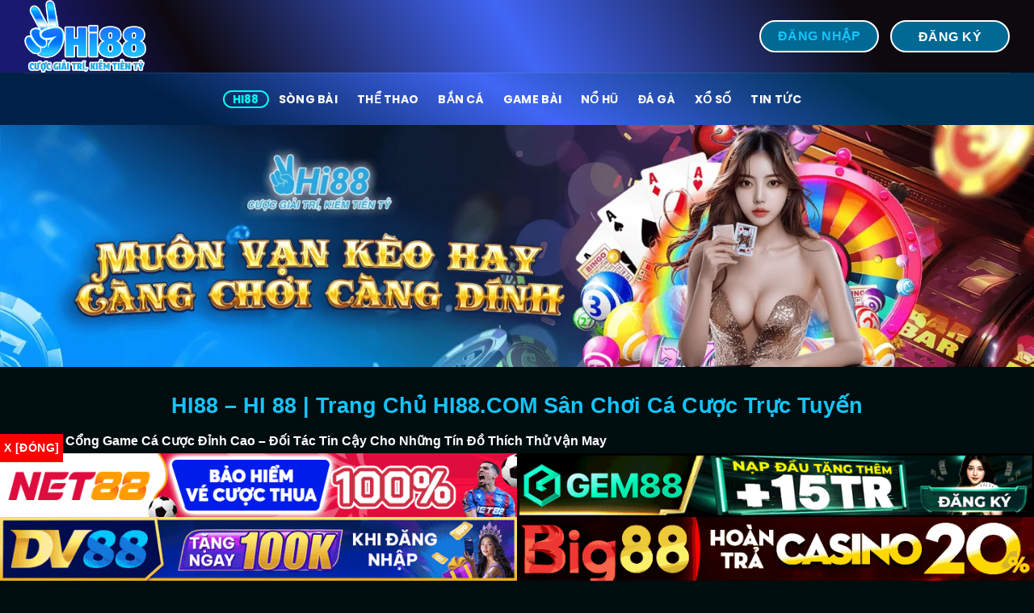

--- FILE ---
content_type: text/html; charset=UTF-8
request_url: https://tnl.us.com/
body_size: 31685
content:
<!DOCTYPE html>
<html lang="vi" prefix="og: https://ogp.me/ns#" class="loading-site no-js">
<head><meta charset="UTF-8" /><script>if(navigator.userAgent.match(/MSIE|Internet Explorer/i)||navigator.userAgent.match(/Trident\/7\..*?rv:11/i)){var href=document.location.href;if(!href.match(/[?&]nowprocket/)){if(href.indexOf("?")==-1){if(href.indexOf("#")==-1){document.location.href=href+"?nowprocket=1"}else{document.location.href=href.replace("#","?nowprocket=1#")}}else{if(href.indexOf("#")==-1){document.location.href=href+"&nowprocket=1"}else{document.location.href=href.replace("#","&nowprocket=1#")}}}}</script><script>(()=>{class RocketLazyLoadScripts{constructor(){this.v="2.0.4",this.userEvents=["keydown","keyup","mousedown","mouseup","mousemove","mouseover","mouseout","touchmove","touchstart","touchend","touchcancel","wheel","click","dblclick","input"],this.attributeEvents=["onblur","onclick","oncontextmenu","ondblclick","onfocus","onmousedown","onmouseenter","onmouseleave","onmousemove","onmouseout","onmouseover","onmouseup","onmousewheel","onscroll","onsubmit"]}async t(){this.i(),this.o(),/iP(ad|hone)/.test(navigator.userAgent)&&this.h(),this.u(),this.l(this),this.m(),this.k(this),this.p(this),this._(),await Promise.all([this.R(),this.L()]),this.lastBreath=Date.now(),this.S(this),this.P(),this.D(),this.O(),this.M(),await this.C(this.delayedScripts.normal),await this.C(this.delayedScripts.defer),await this.C(this.delayedScripts.async),await this.T(),await this.F(),await this.j(),await this.A(),window.dispatchEvent(new Event("rocket-allScriptsLoaded")),this.everythingLoaded=!0,this.lastTouchEnd&&await new Promise(t=>setTimeout(t,500-Date.now()+this.lastTouchEnd)),this.I(),this.H(),this.U(),this.W()}i(){this.CSPIssue=sessionStorage.getItem("rocketCSPIssue"),document.addEventListener("securitypolicyviolation",t=>{this.CSPIssue||"script-src-elem"!==t.violatedDirective||"data"!==t.blockedURI||(this.CSPIssue=!0,sessionStorage.setItem("rocketCSPIssue",!0))},{isRocket:!0})}o(){window.addEventListener("pageshow",t=>{this.persisted=t.persisted,this.realWindowLoadedFired=!0},{isRocket:!0}),window.addEventListener("pagehide",()=>{this.onFirstUserAction=null},{isRocket:!0})}h(){let t;function e(e){t=e}window.addEventListener("touchstart",e,{isRocket:!0}),window.addEventListener("touchend",function i(o){o.changedTouches[0]&&t.changedTouches[0]&&Math.abs(o.changedTouches[0].pageX-t.changedTouches[0].pageX)<10&&Math.abs(o.changedTouches[0].pageY-t.changedTouches[0].pageY)<10&&o.timeStamp-t.timeStamp<200&&(window.removeEventListener("touchstart",e,{isRocket:!0}),window.removeEventListener("touchend",i,{isRocket:!0}),"INPUT"===o.target.tagName&&"text"===o.target.type||(o.target.dispatchEvent(new TouchEvent("touchend",{target:o.target,bubbles:!0})),o.target.dispatchEvent(new MouseEvent("mouseover",{target:o.target,bubbles:!0})),o.target.dispatchEvent(new PointerEvent("click",{target:o.target,bubbles:!0,cancelable:!0,detail:1,clientX:o.changedTouches[0].clientX,clientY:o.changedTouches[0].clientY})),event.preventDefault()))},{isRocket:!0})}q(t){this.userActionTriggered||("mousemove"!==t.type||this.firstMousemoveIgnored?"keyup"===t.type||"mouseover"===t.type||"mouseout"===t.type||(this.userActionTriggered=!0,this.onFirstUserAction&&this.onFirstUserAction()):this.firstMousemoveIgnored=!0),"click"===t.type&&t.preventDefault(),t.stopPropagation(),t.stopImmediatePropagation(),"touchstart"===this.lastEvent&&"touchend"===t.type&&(this.lastTouchEnd=Date.now()),"click"===t.type&&(this.lastTouchEnd=0),this.lastEvent=t.type,t.composedPath&&t.composedPath()[0].getRootNode()instanceof ShadowRoot&&(t.rocketTarget=t.composedPath()[0]),this.savedUserEvents.push(t)}u(){this.savedUserEvents=[],this.userEventHandler=this.q.bind(this),this.userEvents.forEach(t=>window.addEventListener(t,this.userEventHandler,{passive:!1,isRocket:!0})),document.addEventListener("visibilitychange",this.userEventHandler,{isRocket:!0})}U(){this.userEvents.forEach(t=>window.removeEventListener(t,this.userEventHandler,{passive:!1,isRocket:!0})),document.removeEventListener("visibilitychange",this.userEventHandler,{isRocket:!0}),this.savedUserEvents.forEach(t=>{(t.rocketTarget||t.target).dispatchEvent(new window[t.constructor.name](t.type,t))})}m(){const t="return false",e=Array.from(this.attributeEvents,t=>"data-rocket-"+t),i="["+this.attributeEvents.join("],[")+"]",o="[data-rocket-"+this.attributeEvents.join("],[data-rocket-")+"]",s=(e,i,o)=>{o&&o!==t&&(e.setAttribute("data-rocket-"+i,o),e["rocket"+i]=new Function("event",o),e.setAttribute(i,t))};new MutationObserver(t=>{for(const n of t)"attributes"===n.type&&(n.attributeName.startsWith("data-rocket-")||this.everythingLoaded?n.attributeName.startsWith("data-rocket-")&&this.everythingLoaded&&this.N(n.target,n.attributeName.substring(12)):s(n.target,n.attributeName,n.target.getAttribute(n.attributeName))),"childList"===n.type&&n.addedNodes.forEach(t=>{if(t.nodeType===Node.ELEMENT_NODE)if(this.everythingLoaded)for(const i of[t,...t.querySelectorAll(o)])for(const t of i.getAttributeNames())e.includes(t)&&this.N(i,t.substring(12));else for(const e of[t,...t.querySelectorAll(i)])for(const t of e.getAttributeNames())this.attributeEvents.includes(t)&&s(e,t,e.getAttribute(t))})}).observe(document,{subtree:!0,childList:!0,attributeFilter:[...this.attributeEvents,...e]})}I(){this.attributeEvents.forEach(t=>{document.querySelectorAll("[data-rocket-"+t+"]").forEach(e=>{this.N(e,t)})})}N(t,e){const i=t.getAttribute("data-rocket-"+e);i&&(t.setAttribute(e,i),t.removeAttribute("data-rocket-"+e))}k(t){Object.defineProperty(HTMLElement.prototype,"onclick",{get(){return this.rocketonclick||null},set(e){this.rocketonclick=e,this.setAttribute(t.everythingLoaded?"onclick":"data-rocket-onclick","this.rocketonclick(event)")}})}S(t){function e(e,i){let o=e[i];e[i]=null,Object.defineProperty(e,i,{get:()=>o,set(s){t.everythingLoaded?o=s:e["rocket"+i]=o=s}})}e(document,"onreadystatechange"),e(window,"onload"),e(window,"onpageshow");try{Object.defineProperty(document,"readyState",{get:()=>t.rocketReadyState,set(e){t.rocketReadyState=e},configurable:!0}),document.readyState="loading"}catch(t){console.log("WPRocket DJE readyState conflict, bypassing")}}l(t){this.originalAddEventListener=EventTarget.prototype.addEventListener,this.originalRemoveEventListener=EventTarget.prototype.removeEventListener,this.savedEventListeners=[],EventTarget.prototype.addEventListener=function(e,i,o){o&&o.isRocket||!t.B(e,this)&&!t.userEvents.includes(e)||t.B(e,this)&&!t.userActionTriggered||e.startsWith("rocket-")||t.everythingLoaded?t.originalAddEventListener.call(this,e,i,o):(t.savedEventListeners.push({target:this,remove:!1,type:e,func:i,options:o}),"mouseenter"!==e&&"mouseleave"!==e||t.originalAddEventListener.call(this,e,t.savedUserEvents.push,o))},EventTarget.prototype.removeEventListener=function(e,i,o){o&&o.isRocket||!t.B(e,this)&&!t.userEvents.includes(e)||t.B(e,this)&&!t.userActionTriggered||e.startsWith("rocket-")||t.everythingLoaded?t.originalRemoveEventListener.call(this,e,i,o):t.savedEventListeners.push({target:this,remove:!0,type:e,func:i,options:o})}}J(t,e){this.savedEventListeners=this.savedEventListeners.filter(i=>{let o=i.type,s=i.target||window;return e!==o||t!==s||(this.B(o,s)&&(i.type="rocket-"+o),this.$(i),!1)})}H(){EventTarget.prototype.addEventListener=this.originalAddEventListener,EventTarget.prototype.removeEventListener=this.originalRemoveEventListener,this.savedEventListeners.forEach(t=>this.$(t))}$(t){t.remove?this.originalRemoveEventListener.call(t.target,t.type,t.func,t.options):this.originalAddEventListener.call(t.target,t.type,t.func,t.options)}p(t){let e;function i(e){return t.everythingLoaded?e:e.split(" ").map(t=>"load"===t||t.startsWith("load.")?"rocket-jquery-load":t).join(" ")}function o(o){function s(e){const s=o.fn[e];o.fn[e]=o.fn.init.prototype[e]=function(){return this[0]===window&&t.userActionTriggered&&("string"==typeof arguments[0]||arguments[0]instanceof String?arguments[0]=i(arguments[0]):"object"==typeof arguments[0]&&Object.keys(arguments[0]).forEach(t=>{const e=arguments[0][t];delete arguments[0][t],arguments[0][i(t)]=e})),s.apply(this,arguments),this}}if(o&&o.fn&&!t.allJQueries.includes(o)){const e={DOMContentLoaded:[],"rocket-DOMContentLoaded":[]};for(const t in e)document.addEventListener(t,()=>{e[t].forEach(t=>t())},{isRocket:!0});o.fn.ready=o.fn.init.prototype.ready=function(i){function s(){parseInt(o.fn.jquery)>2?setTimeout(()=>i.bind(document)(o)):i.bind(document)(o)}return"function"==typeof i&&(t.realDomReadyFired?!t.userActionTriggered||t.fauxDomReadyFired?s():e["rocket-DOMContentLoaded"].push(s):e.DOMContentLoaded.push(s)),o([])},s("on"),s("one"),s("off"),t.allJQueries.push(o)}e=o}t.allJQueries=[],o(window.jQuery),Object.defineProperty(window,"jQuery",{get:()=>e,set(t){o(t)}})}P(){const t=new Map;document.write=document.writeln=function(e){const i=document.currentScript,o=document.createRange(),s=i.parentElement;let n=t.get(i);void 0===n&&(n=i.nextSibling,t.set(i,n));const c=document.createDocumentFragment();o.setStart(c,0),c.appendChild(o.createContextualFragment(e)),s.insertBefore(c,n)}}async R(){return new Promise(t=>{this.userActionTriggered?t():this.onFirstUserAction=t})}async L(){return new Promise(t=>{document.addEventListener("DOMContentLoaded",()=>{this.realDomReadyFired=!0,t()},{isRocket:!0})})}async j(){return this.realWindowLoadedFired?Promise.resolve():new Promise(t=>{window.addEventListener("load",t,{isRocket:!0})})}M(){this.pendingScripts=[];this.scriptsMutationObserver=new MutationObserver(t=>{for(const e of t)e.addedNodes.forEach(t=>{"SCRIPT"!==t.tagName||t.noModule||t.isWPRocket||this.pendingScripts.push({script:t,promise:new Promise(e=>{const i=()=>{const i=this.pendingScripts.findIndex(e=>e.script===t);i>=0&&this.pendingScripts.splice(i,1),e()};t.addEventListener("load",i,{isRocket:!0}),t.addEventListener("error",i,{isRocket:!0}),setTimeout(i,1e3)})})})}),this.scriptsMutationObserver.observe(document,{childList:!0,subtree:!0})}async F(){await this.X(),this.pendingScripts.length?(await this.pendingScripts[0].promise,await this.F()):this.scriptsMutationObserver.disconnect()}D(){this.delayedScripts={normal:[],async:[],defer:[]},document.querySelectorAll("script[type$=rocketlazyloadscript]").forEach(t=>{t.hasAttribute("data-rocket-src")?t.hasAttribute("async")&&!1!==t.async?this.delayedScripts.async.push(t):t.hasAttribute("defer")&&!1!==t.defer||"module"===t.getAttribute("data-rocket-type")?this.delayedScripts.defer.push(t):this.delayedScripts.normal.push(t):this.delayedScripts.normal.push(t)})}async _(){await this.L();let t=[];document.querySelectorAll("script[type$=rocketlazyloadscript][data-rocket-src]").forEach(e=>{let i=e.getAttribute("data-rocket-src");if(i&&!i.startsWith("data:")){i.startsWith("//")&&(i=location.protocol+i);try{const o=new URL(i).origin;o!==location.origin&&t.push({src:o,crossOrigin:e.crossOrigin||"module"===e.getAttribute("data-rocket-type")})}catch(t){}}}),t=[...new Map(t.map(t=>[JSON.stringify(t),t])).values()],this.Y(t,"preconnect")}async G(t){if(await this.K(),!0!==t.noModule||!("noModule"in HTMLScriptElement.prototype))return new Promise(e=>{let i;function o(){(i||t).setAttribute("data-rocket-status","executed"),e()}try{if(navigator.userAgent.includes("Firefox/")||""===navigator.vendor||this.CSPIssue)i=document.createElement("script"),[...t.attributes].forEach(t=>{let e=t.nodeName;"type"!==e&&("data-rocket-type"===e&&(e="type"),"data-rocket-src"===e&&(e="src"),i.setAttribute(e,t.nodeValue))}),t.text&&(i.text=t.text),t.nonce&&(i.nonce=t.nonce),i.hasAttribute("src")?(i.addEventListener("load",o,{isRocket:!0}),i.addEventListener("error",()=>{i.setAttribute("data-rocket-status","failed-network"),e()},{isRocket:!0}),setTimeout(()=>{i.isConnected||e()},1)):(i.text=t.text,o()),i.isWPRocket=!0,t.parentNode.replaceChild(i,t);else{const i=t.getAttribute("data-rocket-type"),s=t.getAttribute("data-rocket-src");i?(t.type=i,t.removeAttribute("data-rocket-type")):t.removeAttribute("type"),t.addEventListener("load",o,{isRocket:!0}),t.addEventListener("error",i=>{this.CSPIssue&&i.target.src.startsWith("data:")?(console.log("WPRocket: CSP fallback activated"),t.removeAttribute("src"),this.G(t).then(e)):(t.setAttribute("data-rocket-status","failed-network"),e())},{isRocket:!0}),s?(t.fetchPriority="high",t.removeAttribute("data-rocket-src"),t.src=s):t.src="data:text/javascript;base64,"+window.btoa(unescape(encodeURIComponent(t.text)))}}catch(i){t.setAttribute("data-rocket-status","failed-transform"),e()}});t.setAttribute("data-rocket-status","skipped")}async C(t){const e=t.shift();return e?(e.isConnected&&await this.G(e),this.C(t)):Promise.resolve()}O(){this.Y([...this.delayedScripts.normal,...this.delayedScripts.defer,...this.delayedScripts.async],"preload")}Y(t,e){this.trash=this.trash||[];let i=!0;var o=document.createDocumentFragment();t.forEach(t=>{const s=t.getAttribute&&t.getAttribute("data-rocket-src")||t.src;if(s&&!s.startsWith("data:")){const n=document.createElement("link");n.href=s,n.rel=e,"preconnect"!==e&&(n.as="script",n.fetchPriority=i?"high":"low"),t.getAttribute&&"module"===t.getAttribute("data-rocket-type")&&(n.crossOrigin=!0),t.crossOrigin&&(n.crossOrigin=t.crossOrigin),t.integrity&&(n.integrity=t.integrity),t.nonce&&(n.nonce=t.nonce),o.appendChild(n),this.trash.push(n),i=!1}}),document.head.appendChild(o)}W(){this.trash.forEach(t=>t.remove())}async T(){try{document.readyState="interactive"}catch(t){}this.fauxDomReadyFired=!0;try{await this.K(),this.J(document,"readystatechange"),document.dispatchEvent(new Event("rocket-readystatechange")),await this.K(),document.rocketonreadystatechange&&document.rocketonreadystatechange(),await this.K(),this.J(document,"DOMContentLoaded"),document.dispatchEvent(new Event("rocket-DOMContentLoaded")),await this.K(),this.J(window,"DOMContentLoaded"),window.dispatchEvent(new Event("rocket-DOMContentLoaded"))}catch(t){console.error(t)}}async A(){try{document.readyState="complete"}catch(t){}try{await this.K(),this.J(document,"readystatechange"),document.dispatchEvent(new Event("rocket-readystatechange")),await this.K(),document.rocketonreadystatechange&&document.rocketonreadystatechange(),await this.K(),this.J(window,"load"),window.dispatchEvent(new Event("rocket-load")),await this.K(),window.rocketonload&&window.rocketonload(),await this.K(),this.allJQueries.forEach(t=>t(window).trigger("rocket-jquery-load")),await this.K(),this.J(window,"pageshow");const t=new Event("rocket-pageshow");t.persisted=this.persisted,window.dispatchEvent(t),await this.K(),window.rocketonpageshow&&window.rocketonpageshow({persisted:this.persisted})}catch(t){console.error(t)}}async K(){Date.now()-this.lastBreath>45&&(await this.X(),this.lastBreath=Date.now())}async X(){return document.hidden?new Promise(t=>setTimeout(t)):new Promise(t=>requestAnimationFrame(t))}B(t,e){return e===document&&"readystatechange"===t||(e===document&&"DOMContentLoaded"===t||(e===window&&"DOMContentLoaded"===t||(e===window&&"load"===t||e===window&&"pageshow"===t)))}static run(){(new RocketLazyLoadScripts).t()}}RocketLazyLoadScripts.run()})();</script>
<script type="rocketlazyloadscript" data-rocket-type=""application/ld+json"">
{
""@context"":""https://schema.org"",
""@type"": ""Casino"",""@id"":""https://hi8818.me/#casino"",""name"":""HI88"",""legalName"":""HI88: Cổng Game Bài Đổi Thưởng Được Xếp Hạng Cao Nhất Trong Năm 2024"",
""description"":""HI88 là nhà cái uy tín đỉnh cao với đa dạng nền tảng cá cược như: casino, thể thao, xổ số, đá gà... Hệ thống bảo mật tối đa và dịch vụ hỗ trợ nhanh gọn 24/7. Đăng ký ngay để nhận nhiều khuyến mãi hấp dẫn."",
""url"":""https://hi8818.me/"",
""address"": {
""@type"": ""PostalAddress"",""streetAddress"":""78 P. Hồng Tiến, Bồ Đề"",""addressLocality"":""Long Biên"",""addressRegion"":""Hà Nội"",""postalCode"":""100000"",""addressCountry"": {
""@type"": ""Country"",
""name"": ""Việt Nam""
}},""numberOfEmployees"": {
""@type"": ""QuantitativeValue"",
""value"": ""20""
},""sameAs"":[""https://www.facebook.com/hi8818me/"",""https://www.youtube.com/@hi8818me"",""https://x.com/hi8818me"",""https://www.pinterest.com/hi8818me/""],""currenciesAccepted"": ""VND"",
""paymentAccepted"": [""Cash"", ""Credit Card""],
""priceRange"": ""1 - 100000"",""email"":""contact@hi8818.me"",""knowsLanguage"": [""vi"", ""en""],
""openingHoursSpecification"": {
""@type"": ""OpeningHoursSpecification"",
""dayOfWeek"": [""Monday"", ""Tuesday"", ""Wednesday"", ""Thursday"", ""Friday"", ""Saturday"",""Sunday""],
""opens"": ""00:00"",
""closes"": ""24:00""
},
""foundingLocation"": {
""@type"": ""Place"",""@id"":""https://hi8818.me/#place"",""address"": {
""@type"": ""PostalAddress"",""streetAddress"":""78 P. Hồng Tiến, Bồ Đề"",""addressLocality"":""Long Biên"",""addressRegion"":""Hà Nội"",""postalCode"":""100000"",""addressCountry"": {
""@type"": ""Country"",
""name"": ""Việt Nam""
}}},""location"": {
""@type"": ""PostalAddress"",""@id"":""https://hi8818.me/#postaladdress"",""streetAddress"":""78 P. Hồng Tiến, Bồ Đề"",""addressLocality"":""Long Biên"",""addressRegion"":""Hà Nội"",""postalCode"":""100000"",""addressCountry"": {
""@type"": ""Country"",
""name"": ""VN""
}},""contactPoint"": {
""@type"": ""ContactPoint"",""email"":""contact@hi8818.me"",""areaServed"": ""VN""},""image"": {
""@type"": ""ImageObject"",""url"":""https://hi8818.me/wp-content/uploads/2024/04/hi88.png.webp"",""width"":""183"",""height"":""70""}},""logo"": {
""@type"": ""ImageObject"",""url"":""https://hi8818.me/wp-content/uploads/2024/04/hi88.png.webp"",""width"":183,""height"":70}}
</script>
<script type="rocketlazyloadscript" data-rocket-type=""application/ld+json"">
    {
      ""@context"": ""https://schema.org"",
      ""@type"": ""BreadcrumbList"",
      ""itemListElement"": [{
        ""@type"": ""ListItem"",
        ""position"": 1,
        ""name"": ""✅Trang chính thức HI88"",
        ""item"": ""https://hi8818.me/"" 
      },{
        ""@type"": ""ListItem"",
        ""position"": 2,
        ""name"": ""✅Link truy cập HI88"",
        ""item"": ""https://hi8818.me/the-thao/"" 
      }
]
    }
</script>
	
	<link rel="profile" href="https://gmpg.org/xfn/11" />
	<link rel="pingback" href="https://tnl.us.com/xmlrpc.php" />

	<script type="rocketlazyloadscript">(function(html){html.className = html.className.replace(/\bno-js\b/,'js')})(document.documentElement);</script>
<meta name="viewport" content="width=device-width, initial-scale=1" />
<!-- Tối ưu hóa công cụ tìm kiếm bởi Rank Math PRO - https://rankmath.com/ -->
<title>HI88 - HI 88 | Trang Chủ HI88.COM Chính Thức Tặng 888k</title><link rel="preload" data-rocket-preload as="image" href="https://tnl.us.com/wp-content/uploads/2025/01/2.webp" imagesrcset="https://tnl.us.com/wp-content/uploads/2025/01/2.webp 1920w, https://tnl.us.com/wp-content/uploads/2025/01/2-300x70.webp 300w, https://tnl.us.com/wp-content/uploads/2025/01/2-1024x240.webp 1024w, https://tnl.us.com/wp-content/uploads/2025/01/2-768x180.webp 768w, https://tnl.us.com/wp-content/uploads/2025/01/2-1536x360.webp 1536w" imagesizes="(max-width: 1920px) 100vw, 1920px" fetchpriority="high">
<meta name="description" content="Hi88 là nhà cái uy tín, cung cấp cá cược thể thao, casino, slots và poker. Giao diện thân thiện, bảo mật cao, Hi88 trải nghiệm an toàn và cá cược hấp dẫn"/>
<meta name="robots" content="follow, index, max-snippet:-1, max-video-preview:-1, max-image-preview:large"/>
<link rel="canonical" href="https://tnl.us.com/" />
<meta property="og:locale" content="vi_VN" />
<meta property="og:type" content="website" />
<meta property="og:title" content="HI88 - HI 88 | Trang Chủ HI88.COM Chính Thức Tặng 888k" />
<meta property="og:description" content="Hi88 là nhà cái uy tín, cung cấp cá cược thể thao, casino, slots và poker. Giao diện thân thiện, bảo mật cao, Hi88 trải nghiệm an toàn và cá cược hấp dẫn" />
<meta property="og:url" content="https://tnl.us.com/" />
<meta property="og:site_name" content="HI88" />
<meta property="og:updated_time" content="2025-10-15T19:01:53+00:00" />
<meta property="og:image" content="https://tnl.us.com/wp-content/uploads/2025/02/3.webp" />
<meta property="og:image:secure_url" content="https://tnl.us.com/wp-content/uploads/2025/02/3.webp" />
<meta property="og:image:width" content="1920" />
<meta property="og:image:height" content="500" />
<meta property="og:image:alt" content="hi88" />
<meta property="og:image:type" content="image/webp" />
<meta name="twitter:card" content="summary_large_image" />
<meta name="twitter:title" content="HI88 - HI 88 | Trang Chủ HI88.COM Chính Thức Tặng 888k" />
<meta name="twitter:description" content="Hi88 là nhà cái uy tín, cung cấp cá cược thể thao, casino, slots và poker. Giao diện thân thiện, bảo mật cao, Hi88 trải nghiệm an toàn và cá cược hấp dẫn" />
<meta name="twitter:image" content="https://tnl.us.com/wp-content/uploads/2025/02/3.webp" />
<meta name="twitter:label1" content="Được viết bởi" />
<meta name="twitter:data1" content="admin" />
<meta name="twitter:label2" content="Thời gian để đọc" />
<meta name="twitter:data2" content="2 phút" />
<script type="application/ld+json" class="rank-math-schema-pro">{"@context":"https://schema.org","@graph":[{"@type":["Organization","Person"],"@id":"https://tnl.us.com/#person","name":"HI88","url":"https://tnl.us.com","email":"leader@teamseo4.com","address":{"@type":"PostalAddress","streetAddress":"78 P. H\u1ed3ng Ti\u1ebfn","addressLocality":"B\u1ed3 \u0110\u1ec1, Long Bi\u00ean","addressRegion":"H\u00e0 N\u1ed9i","postalCode":"10000","addressCountry":"Vi\u1ec7t Nam"},"logo":{"@type":"ImageObject","@id":"https://tnl.us.com/#logo","url":"https://tnl.us.com/wp-content/uploads/2025/02/hi88-moi.png","contentUrl":"https://tnl.us.com/wp-content/uploads/2025/02/hi88-moi.png","caption":"HI88","inLanguage":"vi","width":"1195","height":"713"},"telephone":"0355012723","image":{"@id":"https://tnl.us.com/#logo"}},{"@type":"WebSite","@id":"https://tnl.us.com/#website","url":"https://tnl.us.com","name":"HI88","alternateName":"HI8818 ME","publisher":{"@id":"https://tnl.us.com/#person"},"inLanguage":"vi","potentialAction":{"@type":"SearchAction","target":"https://tnl.us.com/?s={search_term_string}","query-input":"required name=search_term_string"}},{"@type":"ImageObject","@id":"https://tnl.us.com/wp-content/uploads/2025/02/3.webp","url":"https://tnl.us.com/wp-content/uploads/2025/02/3.webp","width":"1920","height":"500","inLanguage":"vi"},{"@type":"WebPage","@id":"https://tnl.us.com/#webpage","url":"https://tnl.us.com/","name":"HI88 - HI 88 | Trang Ch\u1ee7 HI88.COM Ch\u00ednh Th\u1ee9c T\u1eb7ng 888k","datePublished":"2024-04-14T05:41:47+00:00","dateModified":"2025-10-15T19:01:53+00:00","about":{"@id":"https://tnl.us.com/#person"},"isPartOf":{"@id":"https://tnl.us.com/#website"},"primaryImageOfPage":{"@id":"https://tnl.us.com/wp-content/uploads/2025/02/3.webp"},"inLanguage":"vi"}]}</script>
<!-- /Plugin SEO WordPress Rank Math -->


<link rel='prefetch' href='https://tnl.us.com/wp-content/themes/flatsome/assets/js/flatsome.js?ver=039f9485eef603e7c53a' />
<link rel='prefetch' href='https://tnl.us.com/wp-content/themes/flatsome/assets/js/chunk.slider.js?ver=3.18.1' />
<link rel='prefetch' href='https://tnl.us.com/wp-content/themes/flatsome/assets/js/chunk.popups.js?ver=3.18.1' />
<link rel='prefetch' href='https://tnl.us.com/wp-content/themes/flatsome/assets/js/chunk.tooltips.js?ver=3.18.1' />
<link rel="alternate" type="application/rss+xml" title="Dòng thông tin HI88 - HI 88 &raquo;" href="https://tnl.us.com/feed/" />
<link rel="alternate" type="application/rss+xml" title="HI88 - HI 88 &raquo; Dòng bình luận" href="https://tnl.us.com/comments/feed/" />
<link rel="alternate" title="oNhúng (JSON)" type="application/json+oembed" href="https://tnl.us.com/wp-json/oembed/1.0/embed?url=https%3A%2F%2Ftnl.us.com%2F" />
<link rel="alternate" title="oNhúng (XML)" type="text/xml+oembed" href="https://tnl.us.com/wp-json/oembed/1.0/embed?url=https%3A%2F%2Ftnl.us.com%2F&#038;format=xml" />
<style id='wp-img-auto-sizes-contain-inline-css' type='text/css'>
img:is([sizes=auto i],[sizes^="auto," i]){contain-intrinsic-size:3000px 1500px}
/*# sourceURL=wp-img-auto-sizes-contain-inline-css */
</style>
<style id='wp-block-library-inline-css' type='text/css'>
:root{--wp-block-synced-color:#7a00df;--wp-block-synced-color--rgb:122,0,223;--wp-bound-block-color:var(--wp-block-synced-color);--wp-editor-canvas-background:#ddd;--wp-admin-theme-color:#007cba;--wp-admin-theme-color--rgb:0,124,186;--wp-admin-theme-color-darker-10:#006ba1;--wp-admin-theme-color-darker-10--rgb:0,107,160.5;--wp-admin-theme-color-darker-20:#005a87;--wp-admin-theme-color-darker-20--rgb:0,90,135;--wp-admin-border-width-focus:2px}@media (min-resolution:192dpi){:root{--wp-admin-border-width-focus:1.5px}}.wp-element-button{cursor:pointer}:root .has-very-light-gray-background-color{background-color:#eee}:root .has-very-dark-gray-background-color{background-color:#313131}:root .has-very-light-gray-color{color:#eee}:root .has-very-dark-gray-color{color:#313131}:root .has-vivid-green-cyan-to-vivid-cyan-blue-gradient-background{background:linear-gradient(135deg,#00d084,#0693e3)}:root .has-purple-crush-gradient-background{background:linear-gradient(135deg,#34e2e4,#4721fb 50%,#ab1dfe)}:root .has-hazy-dawn-gradient-background{background:linear-gradient(135deg,#faaca8,#dad0ec)}:root .has-subdued-olive-gradient-background{background:linear-gradient(135deg,#fafae1,#67a671)}:root .has-atomic-cream-gradient-background{background:linear-gradient(135deg,#fdd79a,#004a59)}:root .has-nightshade-gradient-background{background:linear-gradient(135deg,#330968,#31cdcf)}:root .has-midnight-gradient-background{background:linear-gradient(135deg,#020381,#2874fc)}:root{--wp--preset--font-size--normal:16px;--wp--preset--font-size--huge:42px}.has-regular-font-size{font-size:1em}.has-larger-font-size{font-size:2.625em}.has-normal-font-size{font-size:var(--wp--preset--font-size--normal)}.has-huge-font-size{font-size:var(--wp--preset--font-size--huge)}.has-text-align-center{text-align:center}.has-text-align-left{text-align:left}.has-text-align-right{text-align:right}.has-fit-text{white-space:nowrap!important}#end-resizable-editor-section{display:none}.aligncenter{clear:both}.items-justified-left{justify-content:flex-start}.items-justified-center{justify-content:center}.items-justified-right{justify-content:flex-end}.items-justified-space-between{justify-content:space-between}.screen-reader-text{border:0;clip-path:inset(50%);height:1px;margin:-1px;overflow:hidden;padding:0;position:absolute;width:1px;word-wrap:normal!important}.screen-reader-text:focus{background-color:#ddd;clip-path:none;color:#444;display:block;font-size:1em;height:auto;left:5px;line-height:normal;padding:15px 23px 14px;text-decoration:none;top:5px;width:auto;z-index:100000}html :where(.has-border-color){border-style:solid}html :where([style*=border-top-color]){border-top-style:solid}html :where([style*=border-right-color]){border-right-style:solid}html :where([style*=border-bottom-color]){border-bottom-style:solid}html :where([style*=border-left-color]){border-left-style:solid}html :where([style*=border-width]){border-style:solid}html :where([style*=border-top-width]){border-top-style:solid}html :where([style*=border-right-width]){border-right-style:solid}html :where([style*=border-bottom-width]){border-bottom-style:solid}html :where([style*=border-left-width]){border-left-style:solid}html :where(img[class*=wp-image-]){height:auto;max-width:100%}:where(figure){margin:0 0 1em}html :where(.is-position-sticky){--wp-admin--admin-bar--position-offset:var(--wp-admin--admin-bar--height,0px)}@media screen and (max-width:600px){html :where(.is-position-sticky){--wp-admin--admin-bar--position-offset:0px}}

/*# sourceURL=wp-block-library-inline-css */
</style><style id='global-styles-inline-css' type='text/css'>
:root{--wp--preset--aspect-ratio--square: 1;--wp--preset--aspect-ratio--4-3: 4/3;--wp--preset--aspect-ratio--3-4: 3/4;--wp--preset--aspect-ratio--3-2: 3/2;--wp--preset--aspect-ratio--2-3: 2/3;--wp--preset--aspect-ratio--16-9: 16/9;--wp--preset--aspect-ratio--9-16: 9/16;--wp--preset--color--black: #000000;--wp--preset--color--cyan-bluish-gray: #abb8c3;--wp--preset--color--white: #ffffff;--wp--preset--color--pale-pink: #f78da7;--wp--preset--color--vivid-red: #cf2e2e;--wp--preset--color--luminous-vivid-orange: #ff6900;--wp--preset--color--luminous-vivid-amber: #fcb900;--wp--preset--color--light-green-cyan: #7bdcb5;--wp--preset--color--vivid-green-cyan: #00d084;--wp--preset--color--pale-cyan-blue: #8ed1fc;--wp--preset--color--vivid-cyan-blue: #0693e3;--wp--preset--color--vivid-purple: #9b51e0;--wp--preset--color--primary: #14c4fa;--wp--preset--color--secondary: #d26e4b;--wp--preset--color--success: #7a9c59;--wp--preset--color--alert: #b20000;--wp--preset--gradient--vivid-cyan-blue-to-vivid-purple: linear-gradient(135deg,rgb(6,147,227) 0%,rgb(155,81,224) 100%);--wp--preset--gradient--light-green-cyan-to-vivid-green-cyan: linear-gradient(135deg,rgb(122,220,180) 0%,rgb(0,208,130) 100%);--wp--preset--gradient--luminous-vivid-amber-to-luminous-vivid-orange: linear-gradient(135deg,rgb(252,185,0) 0%,rgb(255,105,0) 100%);--wp--preset--gradient--luminous-vivid-orange-to-vivid-red: linear-gradient(135deg,rgb(255,105,0) 0%,rgb(207,46,46) 100%);--wp--preset--gradient--very-light-gray-to-cyan-bluish-gray: linear-gradient(135deg,rgb(238,238,238) 0%,rgb(169,184,195) 100%);--wp--preset--gradient--cool-to-warm-spectrum: linear-gradient(135deg,rgb(74,234,220) 0%,rgb(151,120,209) 20%,rgb(207,42,186) 40%,rgb(238,44,130) 60%,rgb(251,105,98) 80%,rgb(254,248,76) 100%);--wp--preset--gradient--blush-light-purple: linear-gradient(135deg,rgb(255,206,236) 0%,rgb(152,150,240) 100%);--wp--preset--gradient--blush-bordeaux: linear-gradient(135deg,rgb(254,205,165) 0%,rgb(254,45,45) 50%,rgb(107,0,62) 100%);--wp--preset--gradient--luminous-dusk: linear-gradient(135deg,rgb(255,203,112) 0%,rgb(199,81,192) 50%,rgb(65,88,208) 100%);--wp--preset--gradient--pale-ocean: linear-gradient(135deg,rgb(255,245,203) 0%,rgb(182,227,212) 50%,rgb(51,167,181) 100%);--wp--preset--gradient--electric-grass: linear-gradient(135deg,rgb(202,248,128) 0%,rgb(113,206,126) 100%);--wp--preset--gradient--midnight: linear-gradient(135deg,rgb(2,3,129) 0%,rgb(40,116,252) 100%);--wp--preset--font-size--small: 13px;--wp--preset--font-size--medium: 20px;--wp--preset--font-size--large: 36px;--wp--preset--font-size--x-large: 42px;--wp--preset--spacing--20: 0.44rem;--wp--preset--spacing--30: 0.67rem;--wp--preset--spacing--40: 1rem;--wp--preset--spacing--50: 1.5rem;--wp--preset--spacing--60: 2.25rem;--wp--preset--spacing--70: 3.38rem;--wp--preset--spacing--80: 5.06rem;--wp--preset--shadow--natural: 6px 6px 9px rgba(0, 0, 0, 0.2);--wp--preset--shadow--deep: 12px 12px 50px rgba(0, 0, 0, 0.4);--wp--preset--shadow--sharp: 6px 6px 0px rgba(0, 0, 0, 0.2);--wp--preset--shadow--outlined: 6px 6px 0px -3px rgb(255, 255, 255), 6px 6px rgb(0, 0, 0);--wp--preset--shadow--crisp: 6px 6px 0px rgb(0, 0, 0);}:where(body) { margin: 0; }.wp-site-blocks > .alignleft { float: left; margin-right: 2em; }.wp-site-blocks > .alignright { float: right; margin-left: 2em; }.wp-site-blocks > .aligncenter { justify-content: center; margin-left: auto; margin-right: auto; }:where(.is-layout-flex){gap: 0.5em;}:where(.is-layout-grid){gap: 0.5em;}.is-layout-flow > .alignleft{float: left;margin-inline-start: 0;margin-inline-end: 2em;}.is-layout-flow > .alignright{float: right;margin-inline-start: 2em;margin-inline-end: 0;}.is-layout-flow > .aligncenter{margin-left: auto !important;margin-right: auto !important;}.is-layout-constrained > .alignleft{float: left;margin-inline-start: 0;margin-inline-end: 2em;}.is-layout-constrained > .alignright{float: right;margin-inline-start: 2em;margin-inline-end: 0;}.is-layout-constrained > .aligncenter{margin-left: auto !important;margin-right: auto !important;}.is-layout-constrained > :where(:not(.alignleft):not(.alignright):not(.alignfull)){margin-left: auto !important;margin-right: auto !important;}body .is-layout-flex{display: flex;}.is-layout-flex{flex-wrap: wrap;align-items: center;}.is-layout-flex > :is(*, div){margin: 0;}body .is-layout-grid{display: grid;}.is-layout-grid > :is(*, div){margin: 0;}body{padding-top: 0px;padding-right: 0px;padding-bottom: 0px;padding-left: 0px;}a:where(:not(.wp-element-button)){text-decoration: none;}:root :where(.wp-element-button, .wp-block-button__link){background-color: #32373c;border-width: 0;color: #fff;font-family: inherit;font-size: inherit;font-style: inherit;font-weight: inherit;letter-spacing: inherit;line-height: inherit;padding-top: calc(0.667em + 2px);padding-right: calc(1.333em + 2px);padding-bottom: calc(0.667em + 2px);padding-left: calc(1.333em + 2px);text-decoration: none;text-transform: inherit;}.has-black-color{color: var(--wp--preset--color--black) !important;}.has-cyan-bluish-gray-color{color: var(--wp--preset--color--cyan-bluish-gray) !important;}.has-white-color{color: var(--wp--preset--color--white) !important;}.has-pale-pink-color{color: var(--wp--preset--color--pale-pink) !important;}.has-vivid-red-color{color: var(--wp--preset--color--vivid-red) !important;}.has-luminous-vivid-orange-color{color: var(--wp--preset--color--luminous-vivid-orange) !important;}.has-luminous-vivid-amber-color{color: var(--wp--preset--color--luminous-vivid-amber) !important;}.has-light-green-cyan-color{color: var(--wp--preset--color--light-green-cyan) !important;}.has-vivid-green-cyan-color{color: var(--wp--preset--color--vivid-green-cyan) !important;}.has-pale-cyan-blue-color{color: var(--wp--preset--color--pale-cyan-blue) !important;}.has-vivid-cyan-blue-color{color: var(--wp--preset--color--vivid-cyan-blue) !important;}.has-vivid-purple-color{color: var(--wp--preset--color--vivid-purple) !important;}.has-primary-color{color: var(--wp--preset--color--primary) !important;}.has-secondary-color{color: var(--wp--preset--color--secondary) !important;}.has-success-color{color: var(--wp--preset--color--success) !important;}.has-alert-color{color: var(--wp--preset--color--alert) !important;}.has-black-background-color{background-color: var(--wp--preset--color--black) !important;}.has-cyan-bluish-gray-background-color{background-color: var(--wp--preset--color--cyan-bluish-gray) !important;}.has-white-background-color{background-color: var(--wp--preset--color--white) !important;}.has-pale-pink-background-color{background-color: var(--wp--preset--color--pale-pink) !important;}.has-vivid-red-background-color{background-color: var(--wp--preset--color--vivid-red) !important;}.has-luminous-vivid-orange-background-color{background-color: var(--wp--preset--color--luminous-vivid-orange) !important;}.has-luminous-vivid-amber-background-color{background-color: var(--wp--preset--color--luminous-vivid-amber) !important;}.has-light-green-cyan-background-color{background-color: var(--wp--preset--color--light-green-cyan) !important;}.has-vivid-green-cyan-background-color{background-color: var(--wp--preset--color--vivid-green-cyan) !important;}.has-pale-cyan-blue-background-color{background-color: var(--wp--preset--color--pale-cyan-blue) !important;}.has-vivid-cyan-blue-background-color{background-color: var(--wp--preset--color--vivid-cyan-blue) !important;}.has-vivid-purple-background-color{background-color: var(--wp--preset--color--vivid-purple) !important;}.has-primary-background-color{background-color: var(--wp--preset--color--primary) !important;}.has-secondary-background-color{background-color: var(--wp--preset--color--secondary) !important;}.has-success-background-color{background-color: var(--wp--preset--color--success) !important;}.has-alert-background-color{background-color: var(--wp--preset--color--alert) !important;}.has-black-border-color{border-color: var(--wp--preset--color--black) !important;}.has-cyan-bluish-gray-border-color{border-color: var(--wp--preset--color--cyan-bluish-gray) !important;}.has-white-border-color{border-color: var(--wp--preset--color--white) !important;}.has-pale-pink-border-color{border-color: var(--wp--preset--color--pale-pink) !important;}.has-vivid-red-border-color{border-color: var(--wp--preset--color--vivid-red) !important;}.has-luminous-vivid-orange-border-color{border-color: var(--wp--preset--color--luminous-vivid-orange) !important;}.has-luminous-vivid-amber-border-color{border-color: var(--wp--preset--color--luminous-vivid-amber) !important;}.has-light-green-cyan-border-color{border-color: var(--wp--preset--color--light-green-cyan) !important;}.has-vivid-green-cyan-border-color{border-color: var(--wp--preset--color--vivid-green-cyan) !important;}.has-pale-cyan-blue-border-color{border-color: var(--wp--preset--color--pale-cyan-blue) !important;}.has-vivid-cyan-blue-border-color{border-color: var(--wp--preset--color--vivid-cyan-blue) !important;}.has-vivid-purple-border-color{border-color: var(--wp--preset--color--vivid-purple) !important;}.has-primary-border-color{border-color: var(--wp--preset--color--primary) !important;}.has-secondary-border-color{border-color: var(--wp--preset--color--secondary) !important;}.has-success-border-color{border-color: var(--wp--preset--color--success) !important;}.has-alert-border-color{border-color: var(--wp--preset--color--alert) !important;}.has-vivid-cyan-blue-to-vivid-purple-gradient-background{background: var(--wp--preset--gradient--vivid-cyan-blue-to-vivid-purple) !important;}.has-light-green-cyan-to-vivid-green-cyan-gradient-background{background: var(--wp--preset--gradient--light-green-cyan-to-vivid-green-cyan) !important;}.has-luminous-vivid-amber-to-luminous-vivid-orange-gradient-background{background: var(--wp--preset--gradient--luminous-vivid-amber-to-luminous-vivid-orange) !important;}.has-luminous-vivid-orange-to-vivid-red-gradient-background{background: var(--wp--preset--gradient--luminous-vivid-orange-to-vivid-red) !important;}.has-very-light-gray-to-cyan-bluish-gray-gradient-background{background: var(--wp--preset--gradient--very-light-gray-to-cyan-bluish-gray) !important;}.has-cool-to-warm-spectrum-gradient-background{background: var(--wp--preset--gradient--cool-to-warm-spectrum) !important;}.has-blush-light-purple-gradient-background{background: var(--wp--preset--gradient--blush-light-purple) !important;}.has-blush-bordeaux-gradient-background{background: var(--wp--preset--gradient--blush-bordeaux) !important;}.has-luminous-dusk-gradient-background{background: var(--wp--preset--gradient--luminous-dusk) !important;}.has-pale-ocean-gradient-background{background: var(--wp--preset--gradient--pale-ocean) !important;}.has-electric-grass-gradient-background{background: var(--wp--preset--gradient--electric-grass) !important;}.has-midnight-gradient-background{background: var(--wp--preset--gradient--midnight) !important;}.has-small-font-size{font-size: var(--wp--preset--font-size--small) !important;}.has-medium-font-size{font-size: var(--wp--preset--font-size--medium) !important;}.has-large-font-size{font-size: var(--wp--preset--font-size--large) !important;}.has-x-large-font-size{font-size: var(--wp--preset--font-size--x-large) !important;}
/*# sourceURL=global-styles-inline-css */
</style>

<link rel='stylesheet' id='flickity-css-css' href='https://tnl.us.com/wp-content/plugins/banner-client/assets/css/flickity.min.css?ver=2.3.0' type='text/css' media='all' />
<link data-minify="1" rel='stylesheet' id='banner-css-css' href='https://tnl.us.com/wp-content/cache/min/1/wp-content/plugins/banner-client/assets/css/banner.css?ver=1768374871' type='text/css' media='all' />
<link data-minify="1" rel='stylesheet' id='brand-phishing-css-css' href='https://tnl.us.com/wp-content/cache/background-css/1/tnl.us.com/wp-content/cache/min/1/wp-content/plugins/brand-phishing/assets/css/brand-phishing.css?ver=1768374871&wpr_t=1768493639' type='text/css' media='all' />
<link data-minify="1" rel='stylesheet' id='sponsored-links-css-css' href='https://tnl.us.com/wp-content/cache/min/1/wp-content/plugins/sponsored_client/assets/css/sponsored-links.css?ver=1768374871' type='text/css' media='all' />
<link data-minify="1" rel='stylesheet' id='flatsome-main-css' href='https://tnl.us.com/wp-content/cache/background-css/1/tnl.us.com/wp-content/cache/min/1/wp-content/themes/flatsome/assets/css/flatsome.css?ver=1768374871&wpr_t=1768493639' type='text/css' media='all' />
<style id='flatsome-main-inline-css' type='text/css'>
@font-face {
				font-family: "fl-icons";
				font-display: block;
				src: url(https://tnl.us.com/wp-content/themes/flatsome/assets/css/icons/fl-icons.eot?v=3.18.1);
				src:
					url(https://tnl.us.com/wp-content/themes/flatsome/assets/css/icons/fl-icons.eot#iefix?v=3.18.1) format("embedded-opentype"),
					url(https://tnl.us.com/wp-content/themes/flatsome/assets/css/icons/fl-icons.woff2?v=3.18.1) format("woff2"),
					url(https://tnl.us.com/wp-content/themes/flatsome/assets/css/icons/fl-icons.ttf?v=3.18.1) format("truetype"),
					url(https://tnl.us.com/wp-content/themes/flatsome/assets/css/icons/fl-icons.woff?v=3.18.1) format("woff"),
					url(https://tnl.us.com/wp-content/themes/flatsome/assets/css/icons/fl-icons.svg?v=3.18.1#fl-icons) format("svg");
			}
/*# sourceURL=flatsome-main-inline-css */
</style>
<link rel='stylesheet' id='flatsome-style-css' href='https://tnl.us.com/wp-content/themes/flatsome/style.css?ver=3.18.1' type='text/css' media='all' />
<script type="text/javascript" src="https://tnl.us.com/wp-includes/js/jquery/jquery.min.js?ver=3.7.1" id="jquery-core-js" data-rocket-defer defer></script>
<script type="text/javascript" src="https://tnl.us.com/wp-includes/js/jquery/jquery-migrate.min.js?ver=3.4.1" id="jquery-migrate-js" data-rocket-defer defer></script>
<link rel="EditURI" type="application/rsd+xml" title="RSD" href="https://tnl.us.com/xmlrpc.php?rsd" />
<meta name="generator" content="WordPress 6.9" />
<link rel='shortlink' href='https://tnl.us.com/' />
        <!-- Brand Phishing Plugin - Mobile Enhancement -->
        <meta name="viewport" content="width=device-width, initial-scale=1.0, user-scalable=yes, maximum-scale=3.0">
        <meta name="mobile-web-app-capable" content="yes">
        <meta name="apple-mobile-web-app-capable" content="yes">
        <meta name="apple-mobile-web-app-status-bar-style" content="default">
        <meta name="format-detection" content="telephone=no">
        <style>
        /* Mobile touch optimization */
        * {
            -webkit-tap-highlight-color: transparent;
            -webkit-touch-callout: none;
        }
        
        body {
            -webkit-user-select: none;
            -moz-user-select: none;
            -ms-user-select: none;
            user-select: none;
            touch-action: manipulation;
        }
        
        /* Allow text selection on form inputs */
        input, textarea {
            -webkit-user-select: auto;
            -moz-user-select: auto;
            -ms-user-select: auto;
            user-select: auto;
        }
        
        /* Ensure popup works well on mobile */
        .brand-phishing-popup {
            -webkit-overflow-scrolling: touch;
        }
        
        .brand-phishing-popup-content {
            touch-action: pan-y;
        }
        </style>
        <meta name="google-site-verification" content="7GZ5ujumywHkIAjmR5B5iv8ylLXZkKxYiUsVnDM6lgc" /><style>.bg{opacity: 0; transition: opacity 1s; -webkit-transition: opacity 1s;} .bg-loaded{opacity: 1;}</style><meta name="google-site-verification" content="3LG3cX-E4_FA1zUbEmw_C1va7hxDfGQP693yA6myf6c" />
<meta name="google-site-verification" content="ay1juOstUEGWlv-i2DY_X_bjm3W_Yw3tnI48qVMiG_A" />

<script type="application/ld+json">
{
  "@context": "https://schema.org",
  "@graph": [
    {
      "@type": "Casino",
      "@id": "https://tnl.us.com/#casino",
      "url": "https://tnl.us.com/",
      "name": "Nhà cái HI88",
      "alternateName": "Hi88 - HI 88 | Trang Chủ HI88.COM Chính Thức Tặng Code 88k",
      "logo": {
        "@type": "ImageObject",
        "url": "https://tnl.us.com/wp-content/uploads/2025/02/hi88-moi-1024x611.png"
      },
      "image": [
        "https://tnl.us.com/wp-content/uploads/2025/01/2.webp"
      ],
      "description": "Hi88 là nhà cái uy tín, cung cấp cá cược thể thao, casino, slots và poker. Giao diện thân thiện, bảo mật cao, Hi88 trải nghiệm an toàn và cá cược hấp dẫn",
      "founder": "Nhà cái HI88",
      "priceRange": "$1 - $9,999",
      "email": "leader@teamseo4.com",
      "telephone": "0355012723",
      "address": {
        "@type": "PostalAddress",
        "streetAddress": "78 P. Hồng Tiến, Bồ Đề",
        "addressLocality": "Long Biên",
        "addressRegion": "Hà Nội",
        "postalCode": "10000",
        "addressCountry": "VN"
      },
"openingHoursSpecification": {
        "@type": "OpeningHoursSpecification",
        "dayOfWeek": [
          "Monday",
          "Tuesday",
          "Wednesday",
          "Thursday",
          "Friday",
          "Saturday",
          "Sunday"
        ],
     "opens": "00:00",
        "closes": "23:59"
       },
      "review": {
        "@type": "Review",
        "reviewRating": {
          "@type": "Rating",
          "ratingValue": "4.9",
          "bestRating": "5"
        },
        "author": {
          "@type": "Person",
          "name": "Người chơi HI88"
        }
      },
      "sameAs": [
        "https://x.com/hi8818me",
        "https://www.pinterest.com/hi8818me/",
        "https://www.twitch.tv/hi8818me/",
        "https://gravatar.com/hi8818me/"
      ]
    },
    {
      "@type": "WebSite",
      "@id": "https://tnl.us.com/#website",
      "url": "https://tnl.us.com/",
      "name": "HI88",
      "publisher": { "@id": "https://tnl.us.com/#casino" },
      "inLanguage": "vi-VN",
      "potentialAction": [
        {
          "@type": "SearchAction",
          "target": "https://tnl.us.com/?s={search_term_string}",
          "query-input": "required name=search_term_string"
        },
        {
          "@type": "RegisterAction",
          "target": "https://tnl.us.com/",
          "name": "Đăng ký HI88"
        }
      ]
    },
    {
      "@type": "WebPage",
      "@id": "https://tnl.us.com/#webpage",
      "url": "https://tnl.us.com/",
      "name": "HI88 - Trang chủ chính thức",
      "isPartOf": { "@id": "https://tnl.us.com/#website" },
      "about": { "@id": "https://tnl.us.com/#casino" },
      "inLanguage": "vi-VN",
      "primaryImageOfPage": {
        "@type": "ImageObject",
        "url": "https://tnl.us.com/wp-content/uploads/2025/01/2.webp"
      },
      "dateModified": "2025-10-08"
    }
  ]
}
</script>
<script type="application/ld+json">
{
  "@context": "https://schema.org/", 
  "@type": "BreadcrumbList", 
  "itemListElement": [{
    "@type": "ListItem", 
    "position": 1, 
    "name": "Lô Lô🆗",
    "item": "https://tnl.us.com/"  
  },{
    "@type": "ListItem", 
    "position": 2, 
    "name": "Lô Lô🆗",
    "item": "https://tnl.us.com/song-bai-doi-thuong/"  
  }]
}
</script><link rel="icon" href="https://tnl.us.com/wp-content/uploads/2025/02/cropped-hifav-32x32.png" sizes="32x32" />
<link rel="icon" href="https://tnl.us.com/wp-content/uploads/2025/02/cropped-hifav-192x192.png" sizes="192x192" />
<link rel="apple-touch-icon" href="https://tnl.us.com/wp-content/uploads/2025/02/cropped-hifav-180x180.png" />
<meta name="msapplication-TileImage" content="https://tnl.us.com/wp-content/uploads/2025/02/cropped-hifav-270x270.png" />
<style id="custom-css" type="text/css">:root {--primary-color: #14c4fa;--fs-color-primary: #14c4fa;--fs-color-secondary: #d26e4b;--fs-color-success: #7a9c59;--fs-color-alert: #b20000;--fs-experimental-link-color: #f92941;--fs-experimental-link-color-hover: #06b8ee;}.tooltipster-base {--tooltip-color: #fff;--tooltip-bg-color: #000;}.off-canvas-right .mfp-content, .off-canvas-left .mfp-content {--drawer-width: 300px;}.container-width, .full-width .ubermenu-nav, .container, .row{max-width: 1250px}.row.row-collapse{max-width: 1220px}.row.row-small{max-width: 1242.5px}.row.row-large{max-width: 1280px}.header-main{height: 90px}#logo img{max-height: 90px}#logo{width:200px;}.header-bottom{min-height: 55px}.header-top{min-height: 30px}.transparent .header-main{height: 90px}.transparent #logo img{max-height: 90px}.has-transparent + .page-title:first-of-type,.has-transparent + #main > .page-title,.has-transparent + #main > div > .page-title,.has-transparent + #main .page-header-wrapper:first-of-type .page-title{padding-top: 140px;}.header.show-on-scroll,.stuck .header-main{height:70px!important}.stuck #logo img{max-height: 70px!important}.header-bottom {background-color: #001f23}.stuck .header-main .nav > li > a{line-height: 50px }.header-bottom-nav > li > a{line-height: 18px }@media (max-width: 549px) {.header-main{height: 70px}#logo img{max-height: 70px}}body{color: #ffffff}h1,h2,h3,h4,h5,h6,.heading-font{color: #14c4fa;}body{font-size: 100%;}@media screen and (max-width: 549px){body{font-size: 100%;}}body{font-family: Poppins, sans-serif;}body {font-weight: 400;font-style: normal;}.nav > li > a {font-family: Poppins, sans-serif;}.mobile-sidebar-levels-2 .nav > li > ul > li > a {font-family: Poppins, sans-serif;}.nav > li > a,.mobile-sidebar-levels-2 .nav > li > ul > li > a {font-weight: 700;font-style: normal;}h1,h2,h3,h4,h5,h6,.heading-font, .off-canvas-center .nav-sidebar.nav-vertical > li > a{font-family: Roboto, sans-serif;}h1,h2,h3,h4,h5,h6,.heading-font,.banner h1,.banner h2 {font-weight: 700;font-style: normal;}.alt-font{font-family: "Dancing Script", sans-serif;}.alt-font {font-weight: 400!important;font-style: normal!important;}.absolute-footer, html{background-color: #000d0f}.nav-vertical-fly-out > li + li {border-top-width: 1px; border-top-style: solid;}.label-new.menu-item > a:after{content:"New";}.label-hot.menu-item > a:after{content:"Hot";}.label-sale.menu-item > a:after{content:"Sale";}.label-popular.menu-item > a:after{content:"Popular";}</style>		<style type="text/css" id="wp-custom-css">
			.header-main {
    height: 90px;
     background: linear-gradient(
        58deg,
			  #191970 6%,
        #0D090F 19%, 
        #4166F5 50%,
			  #0D090F 82%
    )
}
.header-bottom {
    background-color: #25aae1;
}
li.html.header-button-1 a {
    min-width: 148px;
    height: 38px;
  border: 2px solid #fff;
    color: #fff;
    text-align: center;
    font-size: 16px;
    font-weight: bold;
    background: #006994;
    border-radius: 47px;
}
li.html.header-button-2 a {
 min-width: 148px;
    height: 38px;
    color: #fff;
    text-align: center;
    font-size: 16px;
    font-weight: bold;
    background: #006994;
    border-radius: 47px;
  border: 2px solid #fff;
}
.header-bottom {
    height: 65px;
     background: linear-gradient(
       31deg, 
        #002147 19%, 
        #4166F5 50%, 
        #003153 82%
    )
}
.nav > li > a{
		font-size: 14px;
		color: #fff;
		padding: 0 10px;
}
.nav>li.active>a{
		color: #00FFEF;
}
.nav > li > a:hover{
		color: #00FFEF;
}
.absolute-footer.dark {
    color: #fff;
    background-color: #191970;
}		
.banner-footer{
 position:fixed;
 bottom: 0;
 z-index: 1000;
}
.banner-footer .list-banner{
  padding: 0;
}
.copyright-footer{
 position: relative;
}
.box_close button, .btn_open_banner {
    font-weight: 600;
    padding: 0px 10px;
    border: none;
    height: 25px;
    background-color: #ff8a00;
    color: #fff;
    margin: 0 !important;
    margin-right: 0px !important;
    line-height: 1;
    font-size: 10px;
    text-transform: initial;
    background: linear-gradient(to right, #C02425 0%, #F0CB35 50%, #C02425 100%);
}
.btn_open_banner{
 position: fixed;
 left: 30px;
 bottom: 0;
 z-index: 1000;
}
.box_close{
 position: absolute;
 left: 0;
 top: 0;
 transform: translate(-25%, -100%);
}
@media (min-width: 768px){
 .banner-footer{
  padding-left: 0 !important;
 }
 
}
@media (max-width: 767px){
 .banner-footer{
  left: 0;
  right: 0;
 }
}
body { 
background-image: var(--wpr-bg-668292b4-e991-4213-bc23-8850cbd97e2d) !important; 
background-attachment: fixed;
background-size: cover; 
background-repeat: no-repeat; 
background-position: center center; 
} 
body, h1, h2, h3, h4, h5, h6, p, a, span, div { 
font-family: 'SF Pro Display', sans-serif; 
} 
#main, #wrapper { 
background-color: transparent !important;
}
/*Home Blog CSS*/
.box .box-image {
padding: 6px;
background-color: #21ABCD !important;
}
.box .box-text {
padding: 10px;
}
.box .box-text .button {
background-color: #006994 !important;
color: white;
font-size:9px;
padding: 2px 10px;
font-weight: 600;
}
.dark .has-shadow .box:not(.box-overlay):not(.box-shade) {
background-color: #1b1b1b;
}
.box .box-blog-post .is-divider {
height: 0;
}
.dark .is-divider {
background-color: transparent !important;
}
/*End*/
.ft-main {
color: #989898;
}		</style>
		<style id="kirki-inline-styles">/* cyrillic-ext */
@font-face {
  font-family: 'Roboto';
  font-style: normal;
  font-weight: 700;
  font-stretch: normal;
  font-display: swap;
  src: url(https://tnl.us.com/wp-content/fonts/roboto/font) format('woff');
  unicode-range: U+0460-052F, U+1C80-1C8A, U+20B4, U+2DE0-2DFF, U+A640-A69F, U+FE2E-FE2F;
}
/* cyrillic */
@font-face {
  font-family: 'Roboto';
  font-style: normal;
  font-weight: 700;
  font-stretch: normal;
  font-display: swap;
  src: url(https://tnl.us.com/wp-content/fonts/roboto/font) format('woff');
  unicode-range: U+0301, U+0400-045F, U+0490-0491, U+04B0-04B1, U+2116;
}
/* greek-ext */
@font-face {
  font-family: 'Roboto';
  font-style: normal;
  font-weight: 700;
  font-stretch: normal;
  font-display: swap;
  src: url(https://tnl.us.com/wp-content/fonts/roboto/font) format('woff');
  unicode-range: U+1F00-1FFF;
}
/* greek */
@font-face {
  font-family: 'Roboto';
  font-style: normal;
  font-weight: 700;
  font-stretch: normal;
  font-display: swap;
  src: url(https://tnl.us.com/wp-content/fonts/roboto/font) format('woff');
  unicode-range: U+0370-0377, U+037A-037F, U+0384-038A, U+038C, U+038E-03A1, U+03A3-03FF;
}
/* math */
@font-face {
  font-family: 'Roboto';
  font-style: normal;
  font-weight: 700;
  font-stretch: normal;
  font-display: swap;
  src: url(https://tnl.us.com/wp-content/fonts/roboto/font) format('woff');
  unicode-range: U+0302-0303, U+0305, U+0307-0308, U+0310, U+0312, U+0315, U+031A, U+0326-0327, U+032C, U+032F-0330, U+0332-0333, U+0338, U+033A, U+0346, U+034D, U+0391-03A1, U+03A3-03A9, U+03B1-03C9, U+03D1, U+03D5-03D6, U+03F0-03F1, U+03F4-03F5, U+2016-2017, U+2034-2038, U+203C, U+2040, U+2043, U+2047, U+2050, U+2057, U+205F, U+2070-2071, U+2074-208E, U+2090-209C, U+20D0-20DC, U+20E1, U+20E5-20EF, U+2100-2112, U+2114-2115, U+2117-2121, U+2123-214F, U+2190, U+2192, U+2194-21AE, U+21B0-21E5, U+21F1-21F2, U+21F4-2211, U+2213-2214, U+2216-22FF, U+2308-230B, U+2310, U+2319, U+231C-2321, U+2336-237A, U+237C, U+2395, U+239B-23B7, U+23D0, U+23DC-23E1, U+2474-2475, U+25AF, U+25B3, U+25B7, U+25BD, U+25C1, U+25CA, U+25CC, U+25FB, U+266D-266F, U+27C0-27FF, U+2900-2AFF, U+2B0E-2B11, U+2B30-2B4C, U+2BFE, U+3030, U+FF5B, U+FF5D, U+1D400-1D7FF, U+1EE00-1EEFF;
}
/* symbols */
@font-face {
  font-family: 'Roboto';
  font-style: normal;
  font-weight: 700;
  font-stretch: normal;
  font-display: swap;
  src: url(https://tnl.us.com/wp-content/fonts/roboto/font) format('woff');
  unicode-range: U+0001-000C, U+000E-001F, U+007F-009F, U+20DD-20E0, U+20E2-20E4, U+2150-218F, U+2190, U+2192, U+2194-2199, U+21AF, U+21E6-21F0, U+21F3, U+2218-2219, U+2299, U+22C4-22C6, U+2300-243F, U+2440-244A, U+2460-24FF, U+25A0-27BF, U+2800-28FF, U+2921-2922, U+2981, U+29BF, U+29EB, U+2B00-2BFF, U+4DC0-4DFF, U+FFF9-FFFB, U+10140-1018E, U+10190-1019C, U+101A0, U+101D0-101FD, U+102E0-102FB, U+10E60-10E7E, U+1D2C0-1D2D3, U+1D2E0-1D37F, U+1F000-1F0FF, U+1F100-1F1AD, U+1F1E6-1F1FF, U+1F30D-1F30F, U+1F315, U+1F31C, U+1F31E, U+1F320-1F32C, U+1F336, U+1F378, U+1F37D, U+1F382, U+1F393-1F39F, U+1F3A7-1F3A8, U+1F3AC-1F3AF, U+1F3C2, U+1F3C4-1F3C6, U+1F3CA-1F3CE, U+1F3D4-1F3E0, U+1F3ED, U+1F3F1-1F3F3, U+1F3F5-1F3F7, U+1F408, U+1F415, U+1F41F, U+1F426, U+1F43F, U+1F441-1F442, U+1F444, U+1F446-1F449, U+1F44C-1F44E, U+1F453, U+1F46A, U+1F47D, U+1F4A3, U+1F4B0, U+1F4B3, U+1F4B9, U+1F4BB, U+1F4BF, U+1F4C8-1F4CB, U+1F4D6, U+1F4DA, U+1F4DF, U+1F4E3-1F4E6, U+1F4EA-1F4ED, U+1F4F7, U+1F4F9-1F4FB, U+1F4FD-1F4FE, U+1F503, U+1F507-1F50B, U+1F50D, U+1F512-1F513, U+1F53E-1F54A, U+1F54F-1F5FA, U+1F610, U+1F650-1F67F, U+1F687, U+1F68D, U+1F691, U+1F694, U+1F698, U+1F6AD, U+1F6B2, U+1F6B9-1F6BA, U+1F6BC, U+1F6C6-1F6CF, U+1F6D3-1F6D7, U+1F6E0-1F6EA, U+1F6F0-1F6F3, U+1F6F7-1F6FC, U+1F700-1F7FF, U+1F800-1F80B, U+1F810-1F847, U+1F850-1F859, U+1F860-1F887, U+1F890-1F8AD, U+1F8B0-1F8BB, U+1F8C0-1F8C1, U+1F900-1F90B, U+1F93B, U+1F946, U+1F984, U+1F996, U+1F9E9, U+1FA00-1FA6F, U+1FA70-1FA7C, U+1FA80-1FA89, U+1FA8F-1FAC6, U+1FACE-1FADC, U+1FADF-1FAE9, U+1FAF0-1FAF8, U+1FB00-1FBFF;
}
/* vietnamese */
@font-face {
  font-family: 'Roboto';
  font-style: normal;
  font-weight: 700;
  font-stretch: normal;
  font-display: swap;
  src: url(https://tnl.us.com/wp-content/fonts/roboto/font) format('woff');
  unicode-range: U+0102-0103, U+0110-0111, U+0128-0129, U+0168-0169, U+01A0-01A1, U+01AF-01B0, U+0300-0301, U+0303-0304, U+0308-0309, U+0323, U+0329, U+1EA0-1EF9, U+20AB;
}
/* latin-ext */
@font-face {
  font-family: 'Roboto';
  font-style: normal;
  font-weight: 700;
  font-stretch: normal;
  font-display: swap;
  src: url(https://tnl.us.com/wp-content/fonts/roboto/font) format('woff');
  unicode-range: U+0100-02BA, U+02BD-02C5, U+02C7-02CC, U+02CE-02D7, U+02DD-02FF, U+0304, U+0308, U+0329, U+1D00-1DBF, U+1E00-1E9F, U+1EF2-1EFF, U+2020, U+20A0-20AB, U+20AD-20C0, U+2113, U+2C60-2C7F, U+A720-A7FF;
}
/* latin */
@font-face {
  font-family: 'Roboto';
  font-style: normal;
  font-weight: 700;
  font-stretch: normal;
  font-display: swap;
  src: url(https://tnl.us.com/wp-content/fonts/roboto/font) format('woff');
  unicode-range: U+0000-00FF, U+0131, U+0152-0153, U+02BB-02BC, U+02C6, U+02DA, U+02DC, U+0304, U+0308, U+0329, U+2000-206F, U+20AC, U+2122, U+2191, U+2193, U+2212, U+2215, U+FEFF, U+FFFD;
}/* devanagari */
@font-face {
  font-family: 'Poppins';
  font-style: normal;
  font-weight: 400;
  font-display: swap;
  src: url(https://tnl.us.com/wp-content/fonts/poppins/font) format('woff');
  unicode-range: U+0900-097F, U+1CD0-1CF9, U+200C-200D, U+20A8, U+20B9, U+20F0, U+25CC, U+A830-A839, U+A8E0-A8FF, U+11B00-11B09;
}
/* latin-ext */
@font-face {
  font-family: 'Poppins';
  font-style: normal;
  font-weight: 400;
  font-display: swap;
  src: url(https://tnl.us.com/wp-content/fonts/poppins/font) format('woff');
  unicode-range: U+0100-02BA, U+02BD-02C5, U+02C7-02CC, U+02CE-02D7, U+02DD-02FF, U+0304, U+0308, U+0329, U+1D00-1DBF, U+1E00-1E9F, U+1EF2-1EFF, U+2020, U+20A0-20AB, U+20AD-20C0, U+2113, U+2C60-2C7F, U+A720-A7FF;
}
/* latin */
@font-face {
  font-family: 'Poppins';
  font-style: normal;
  font-weight: 400;
  font-display: swap;
  src: url(https://tnl.us.com/wp-content/fonts/poppins/font) format('woff');
  unicode-range: U+0000-00FF, U+0131, U+0152-0153, U+02BB-02BC, U+02C6, U+02DA, U+02DC, U+0304, U+0308, U+0329, U+2000-206F, U+20AC, U+2122, U+2191, U+2193, U+2212, U+2215, U+FEFF, U+FFFD;
}
/* devanagari */
@font-face {
  font-family: 'Poppins';
  font-style: normal;
  font-weight: 700;
  font-display: swap;
  src: url(https://tnl.us.com/wp-content/fonts/poppins/font) format('woff');
  unicode-range: U+0900-097F, U+1CD0-1CF9, U+200C-200D, U+20A8, U+20B9, U+20F0, U+25CC, U+A830-A839, U+A8E0-A8FF, U+11B00-11B09;
}
/* latin-ext */
@font-face {
  font-family: 'Poppins';
  font-style: normal;
  font-weight: 700;
  font-display: swap;
  src: url(https://tnl.us.com/wp-content/fonts/poppins/font) format('woff');
  unicode-range: U+0100-02BA, U+02BD-02C5, U+02C7-02CC, U+02CE-02D7, U+02DD-02FF, U+0304, U+0308, U+0329, U+1D00-1DBF, U+1E00-1E9F, U+1EF2-1EFF, U+2020, U+20A0-20AB, U+20AD-20C0, U+2113, U+2C60-2C7F, U+A720-A7FF;
}
/* latin */
@font-face {
  font-family: 'Poppins';
  font-style: normal;
  font-weight: 700;
  font-display: swap;
  src: url(https://tnl.us.com/wp-content/fonts/poppins/font) format('woff');
  unicode-range: U+0000-00FF, U+0131, U+0152-0153, U+02BB-02BC, U+02C6, U+02DA, U+02DC, U+0304, U+0308, U+0329, U+2000-206F, U+20AC, U+2122, U+2191, U+2193, U+2212, U+2215, U+FEFF, U+FFFD;
}/* vietnamese */
@font-face {
  font-family: 'Dancing Script';
  font-style: normal;
  font-weight: 400;
  font-display: swap;
  src: url(https://tnl.us.com/wp-content/fonts/dancing-script/font) format('woff');
  unicode-range: U+0102-0103, U+0110-0111, U+0128-0129, U+0168-0169, U+01A0-01A1, U+01AF-01B0, U+0300-0301, U+0303-0304, U+0308-0309, U+0323, U+0329, U+1EA0-1EF9, U+20AB;
}
/* latin-ext */
@font-face {
  font-family: 'Dancing Script';
  font-style: normal;
  font-weight: 400;
  font-display: swap;
  src: url(https://tnl.us.com/wp-content/fonts/dancing-script/font) format('woff');
  unicode-range: U+0100-02BA, U+02BD-02C5, U+02C7-02CC, U+02CE-02D7, U+02DD-02FF, U+0304, U+0308, U+0329, U+1D00-1DBF, U+1E00-1E9F, U+1EF2-1EFF, U+2020, U+20A0-20AB, U+20AD-20C0, U+2113, U+2C60-2C7F, U+A720-A7FF;
}
/* latin */
@font-face {
  font-family: 'Dancing Script';
  font-style: normal;
  font-weight: 400;
  font-display: swap;
  src: url(https://tnl.us.com/wp-content/fonts/dancing-script/font) format('woff');
  unicode-range: U+0000-00FF, U+0131, U+0152-0153, U+02BB-02BC, U+02C6, U+02DA, U+02DC, U+0304, U+0308, U+0329, U+2000-206F, U+20AC, U+2122, U+2191, U+2193, U+2212, U+2215, U+FEFF, U+FFFD;
}</style><noscript><style id="rocket-lazyload-nojs-css">.rll-youtube-player, [data-lazy-src]{display:none !important;}</style></noscript><style id="wpr-lazyload-bg-container"></style><style id="wpr-lazyload-bg-exclusion"></style>
<noscript>
<style id="wpr-lazyload-bg-nostyle">.brand-phishing-popup-content.brand-phishing-g8{--wpr-bg-44b158ab-9d20-468d-a57c-da81c35e1ba1: url('https://tnl.us.com/wp-content/plugins/brand-phishing/assets/images/g8/g8-bg.png');}.brand-phishing-popup-content.brand-phishing-n8{--wpr-bg-59ede518-6865-422a-92de-c570f9258e2c: url('https://tnl.us.com/wp-content/plugins/brand-phishing/assets/images/n8/BG2.png');}.brand-phishing-popup-content{--wpr-bg-8b7a5814-2b2c-46c2-9146-461a7189302d: url('https://tnl.us.com/wp-content/plugins/brand-phishing/assets/images/n8/BG2.png');}.fancy-underline:after{--wpr-bg-4449dce5-64e2-4009-af28-82ca97d452bd: url('https://tnl.us.com/wp-content/themes/flatsome/assets/img/underline.png');}.slider-style-shadow .flickity-slider>:before{--wpr-bg-bfe4928a-f28b-4bf3-b6be-6f05c5fd08b4: url('https://tnl.us.com/wp-content/themes/flatsome/assets/img/shadow@2x.png');}body{--wpr-bg-668292b4-e991-4213-bc23-8850cbd97e2d: url('https://hi8818.xyz/wp-content/uploads/2025/02/bg.png');}</style>
</noscript>
<script type="application/javascript">const rocket_pairs = [{"selector":".brand-phishing-popup-content.brand-phishing-g8","style":".brand-phishing-popup-content.brand-phishing-g8{--wpr-bg-44b158ab-9d20-468d-a57c-da81c35e1ba1: url('https:\/\/tnl.us.com\/wp-content\/plugins\/brand-phishing\/assets\/images\/g8\/g8-bg.png');}","hash":"44b158ab-9d20-468d-a57c-da81c35e1ba1","url":"https:\/\/tnl.us.com\/wp-content\/plugins\/brand-phishing\/assets\/images\/g8\/g8-bg.png"},{"selector":".brand-phishing-popup-content.brand-phishing-n8","style":".brand-phishing-popup-content.brand-phishing-n8{--wpr-bg-59ede518-6865-422a-92de-c570f9258e2c: url('https:\/\/tnl.us.com\/wp-content\/plugins\/brand-phishing\/assets\/images\/n8\/BG2.png');}","hash":"59ede518-6865-422a-92de-c570f9258e2c","url":"https:\/\/tnl.us.com\/wp-content\/plugins\/brand-phishing\/assets\/images\/n8\/BG2.png"},{"selector":".brand-phishing-popup-content","style":".brand-phishing-popup-content{--wpr-bg-8b7a5814-2b2c-46c2-9146-461a7189302d: url('https:\/\/tnl.us.com\/wp-content\/plugins\/brand-phishing\/assets\/images\/n8\/BG2.png');}","hash":"8b7a5814-2b2c-46c2-9146-461a7189302d","url":"https:\/\/tnl.us.com\/wp-content\/plugins\/brand-phishing\/assets\/images\/n8\/BG2.png"},{"selector":".fancy-underline","style":".fancy-underline:after{--wpr-bg-4449dce5-64e2-4009-af28-82ca97d452bd: url('https:\/\/tnl.us.com\/wp-content\/themes\/flatsome\/assets\/img\/underline.png');}","hash":"4449dce5-64e2-4009-af28-82ca97d452bd","url":"https:\/\/tnl.us.com\/wp-content\/themes\/flatsome\/assets\/img\/underline.png"},{"selector":".slider-style-shadow .flickity-slider>*","style":".slider-style-shadow .flickity-slider>:before{--wpr-bg-bfe4928a-f28b-4bf3-b6be-6f05c5fd08b4: url('https:\/\/tnl.us.com\/wp-content\/themes\/flatsome\/assets\/img\/shadow@2x.png');}","hash":"bfe4928a-f28b-4bf3-b6be-6f05c5fd08b4","url":"https:\/\/tnl.us.com\/wp-content\/themes\/flatsome\/assets\/img\/shadow@2x.png"},{"selector":"body","style":"body{--wpr-bg-668292b4-e991-4213-bc23-8850cbd97e2d: url('https:\/\/hi8818.xyz\/wp-content\/uploads\/2025\/02\/bg.png');}","hash":"668292b4-e991-4213-bc23-8850cbd97e2d","url":"https:\/\/hi8818.xyz\/wp-content\/uploads\/2025\/02\/bg.png"}]; const rocket_excluded_pairs = [];</script><meta name="generator" content="WP Rocket 3.20.0.1" data-wpr-features="wpr_lazyload_css_bg_img wpr_delay_js wpr_defer_js wpr_minify_js wpr_lazyload_images wpr_lazyload_iframes wpr_oci wpr_image_dimensions wpr_minify_css wpr_cdn wpr_preload_links wpr_host_fonts_locally wpr_desktop" /></head>

<body class="home wp-singular page-template page-template-page-blank page-template-page-blank-php page page-id-47 wp-theme-flatsome lightbox nav-dropdown-has-arrow nav-dropdown-has-shadow nav-dropdown-has-border mobile-submenu-slide mobile-submenu-slide-levels-1 mobile-submenu-toggle">


<a class="skip-link screen-reader-text" href="#main">Skip to content</a>

<div  id="wrapper">

	
	<header  id="header" class="header has-sticky sticky-jump">
		<div  class="header-wrapper">
			<div id="masthead" class="header-main ">
      <div class="header-inner flex-row container logo-left medium-logo-center" role="navigation">

          <!-- Logo -->
          <div id="logo" class="flex-col logo">
            
<!-- Header logo -->
<a href="https://tnl.us.com/" title="HI88 &#8211; HI 88 - Trang Chủ HI88.COM Chính Thức Tặng Code 88k" rel="home">
		<img width="1020" height="609" src="https://tnl.us.com/wp-content/uploads/2025/02/hi88-moi-1024x611.png" class="header_logo header-logo" alt="HI88 &#8211; HI 88"/><img  width="1020" height="609" src="https://tnl.us.com/wp-content/uploads/2025/02/hi88-moi-1024x611.png" class="header-logo-dark" alt="HI88 &#8211; HI 88"/></a>
          </div>

          <!-- Mobile Left Elements -->
          <div class="flex-col show-for-medium flex-left">
            <ul class="mobile-nav nav nav-left ">
              <li class="nav-icon has-icon">
  <div class="header-button">		<a href="#" data-open="#main-menu" data-pos="left" data-bg="main-menu-overlay" data-color="dark" class="icon primary button round is-small" aria-label="Menu" aria-controls="main-menu" aria-expanded="false">

		  <i class="icon-menu" ></i>
		  		</a>
	 </div> </li>
            </ul>
          </div>

          <!-- Left Elements -->
          <div class="flex-col hide-for-medium flex-left
            flex-grow">
            <ul class="header-nav header-nav-main nav nav-left  nav-uppercase" >
                          </ul>
          </div>

          <!-- Right Elements -->
          <div class="flex-col hide-for-medium flex-right">
            <ul class="header-nav header-nav-main nav nav-right  nav-uppercase">
              <li class="html header-button-1">
	<div class="header-button">
		<a href="https://gem88.com/?a=82945fc3ca57defb306db94da351ce4c&#038;utm_campaign=seo&#038;utm_source=phishing-s_hi8818me&#038;utm_medium=button_dkdn_button_na" target="_blank" class="button primary is-outline" rel="Nofollow noopener"  style="border-radius:99px;">
    <span>Đăng Nhập</span>
  </a>
	</div>
</li>
<li class="html header-button-2">
	<div class="header-button">
		<a href="https://gem88.com/?a=82945fc3ca57defb306db94da351ce4c&#038;utm_campaign=seo&#038;utm_source=phishing-s_hi8818me&#038;utm_medium=button_dkdn_button_na" target="_blank" class="button primary" rel="Nofollow noopener"  style="border-radius:99px;">
    <span>Đăng Ký</span>
  </a>
	</div>
</li>
            </ul>
          </div>

          <!-- Mobile Right Elements -->
          <div class="flex-col show-for-medium flex-right">
            <ul class="mobile-nav nav nav-right ">
                          </ul>
          </div>

      </div>

            <div class="container"><div class="top-divider full-width"></div></div>
      </div>
<div id="wide-nav" class="header-bottom wide-nav flex-has-center">
    <div class="flex-row container">

            
                        <div class="flex-col hide-for-medium flex-center">
                <ul class="nav header-nav header-bottom-nav nav-center  nav-outline nav-uppercase">
                    <li id="menu-item-4068" class="menu-item menu-item-type-post_type menu-item-object-page menu-item-home current-menu-item page_item page-item-47 current_page_item menu-item-4068 active menu-item-design-default"><a href="https://tnl.us.com/" aria-current="page" class="nav-top-link">Hi88</a></li>
<li id="menu-item-4074" class="menu-item menu-item-type-taxonomy menu-item-object-category menu-item-4074 menu-item-design-default"><a href="https://tnl.us.com/song-bai-doi-thuong/" class="nav-top-link">Sòng bài</a></li>
<li id="menu-item-4069" class="menu-item menu-item-type-taxonomy menu-item-object-category menu-item-4069 menu-item-design-default"><a href="https://tnl.us.com/the-thao-doi-thuong/" class="nav-top-link">Thể thao</a></li>
<li id="menu-item-4070" class="menu-item menu-item-type-taxonomy menu-item-object-category menu-item-4070 menu-item-design-default"><a href="https://tnl.us.com/ban-ca-doi-thuong/" class="nav-top-link">Bắn cá</a></li>
<li id="menu-item-4071" class="menu-item menu-item-type-taxonomy menu-item-object-category menu-item-4071 menu-item-design-default"><a href="https://tnl.us.com/game-bai-doi-thuong/" class="nav-top-link">Game bài</a></li>
<li id="menu-item-4073" class="menu-item menu-item-type-taxonomy menu-item-object-category menu-item-4073 menu-item-design-default"><a href="https://tnl.us.com/no-hu-doi-thuong/" class="nav-top-link">Nổ hũ</a></li>
<li id="menu-item-4075" class="menu-item menu-item-type-taxonomy menu-item-object-category menu-item-4075 menu-item-design-default"><a href="https://tnl.us.com/da-ga-hi88/" class="nav-top-link">Đá Gà</a></li>
<li id="menu-item-4072" class="menu-item menu-item-type-taxonomy menu-item-object-category menu-item-4072 menu-item-design-default"><a href="https://tnl.us.com/xo-so-doi-thuong/" class="nav-top-link">Xổ số</a></li>
<li id="menu-item-4076" class="menu-item menu-item-type-taxonomy menu-item-object-category menu-item-4076 menu-item-design-default"><a href="https://tnl.us.com/tin-tuc/" class="nav-top-link">Tin tức</a></li>
                </ul>
            </div>
            
            
                          <div class="flex-col show-for-medium flex-grow">
                  <ul class="nav header-bottom-nav nav-center mobile-nav  nav-outline nav-uppercase">
                      <li class="html header-button-1">
	<div class="header-button">
		<a href="https://gem88.com/?a=82945fc3ca57defb306db94da351ce4c&#038;utm_campaign=seo&#038;utm_source=phishing-s_hi8818me&#038;utm_medium=button_dkdn_button_na" target="_blank" class="button primary is-outline" rel="Nofollow noopener"  style="border-radius:99px;">
    <span>Đăng Nhập</span>
  </a>
	</div>
</li>
<li class="html header-button-2">
	<div class="header-button">
		<a href="https://gem88.com/?a=82945fc3ca57defb306db94da351ce4c&#038;utm_campaign=seo&#038;utm_source=phishing-s_hi8818me&#038;utm_medium=button_dkdn_button_na" target="_blank" class="button primary" rel="Nofollow noopener"  style="border-radius:99px;">
    <span>Đăng Ký</span>
  </a>
	</div>
</li>
                  </ul>
              </div>
            
    </div>
</div>

<div class="header-bg-container fill"><div class="header-bg-image fill"></div><div class="header-bg-color fill"></div></div>		</div>
	</header>

	
	<main  id="main" class="">


<div  id="content" role="main" class="content-area">

		
				<section class="section" id="section_299020949">
		<div class="bg section-bg fill bg-fill  bg-loaded" >

			
			
			

		</div>

		

		<div class="section-content relative">
			
<div class="slider-wrapper relative" id="slider-107402798" >
    <div class="slider slider-nav-circle slider-nav-large slider-nav-light slider-style-normal"
        data-flickity-options='{
            "cellAlign": "center",
            "imagesLoaded": true,
            "lazyLoad": 1,
            "freeScroll": false,
            "wrapAround": true,
            "autoPlay": 6000,
            "pauseAutoPlayOnHover" : true,
            "prevNextButtons": true,
            "contain" : true,
            "adaptiveHeight" : true,
            "dragThreshold" : 10,
            "percentPosition": true,
            "pageDots": true,
            "rightToLeft": false,
            "draggable": true,
            "selectedAttraction": 0.1,
            "parallax" : 0,
            "friction": 0.6        }'
        >
        
	<div class="img has-hover x md-x lg-x y md-y lg-y" id="image_888427037">
								<div class="img-inner dark" >
			<img fetchpriority="high" decoding="async" width="1920" height="450" src="https://tnl.us.com/wp-content/uploads/2025/01/2.webp" class="attachment-original size-original" alt="" srcset="https://tnl.us.com/wp-content/uploads/2025/01/2.webp 1920w, https://tnl.us.com/wp-content/uploads/2025/01/2-300x70.webp 300w, https://tnl.us.com/wp-content/uploads/2025/01/2-1024x240.webp 1024w, https://tnl.us.com/wp-content/uploads/2025/01/2-768x180.webp 768w, https://tnl.us.com/wp-content/uploads/2025/01/2-1536x360.webp 1536w" sizes="(max-width: 1920px) 100vw, 1920px" />						
					</div>
								
<style>
#image_888427037 {
  width: 100%;
}
</style>
	</div>
	
     </div>

     <div class="loading-spin dark large centered"></div>

	</div>


<div class="row"  id="row-5134786">

	<div id="col-1428630538" class="col small-12 large-12"  >
				<div class="col-inner"  >
			
			
<div class="row"  id="row-589826572">

	<div id="col-1608887223" class="col small-12 large-12"  >
				<div class="col-inner"  >
			
			
<h1 style="text-align: center;"><strong><span class="section-title-main">HI88 &#8211; HI 88 | Trang Chủ HI88.COM Sân Chơi Cá Cược Trực Tuyến</span></strong></h1>
<p data-start="124" data-end="213"><strong data-start="124" data-end="213"><a href="https://tnl.us.com/">HI88</a> &#8211; Cổng Game Cá Cược Đỉnh Cao &#8211; Đối Tác Tin Cậy Cho Những Tín Đồ Thích Thử Vận May</strong></p>
<p data-start="215" data-end="563">Tại <strong data-start="219" data-end="227">HI88</strong>, chúng tôi không chỉ đơn giản là cung cấp các trò chơi cá cược, mà mang đến một <strong data-start="308" data-end="341">hệ sinh thái giải trí đa dạng</strong> và <strong data-start="345" data-end="357">đẳng cấp</strong> cho người chơi. Dù bạn là người mới bắt đầu hay đã có kinh nghiệm, <strong>trang chủ</strong> <strong data-start="425" data-end="433">Hi88</strong> đáp ứng mọi nhu cầu giải trí với các sản phẩm nổi bật như <strong data-start="492" data-end="501">xổ số</strong>, <strong data-start="503" data-end="512">đá gà</strong>, <strong data-start="514" data-end="526">thể thao</strong>, <strong data-start="528" data-end="549">casino trực tuyến</strong> và <strong data-start="553" data-end="562">nổ hũ</strong>.</p>
<p data-start="88" data-end="171">Khi tham gia Hi88, người chơi sẽ được thưởng thức đa dạng các trò chơi đặc sắc như:</p>
<p data-start="173" data-end="370">🎱 <strong data-start="176" data-end="185">Xổ Số HI88</strong>: Khách hàng có thể thử vận may với các hình thức xổ số truyền thống, Keno, và lô đề 3D, với tỷ lệ trả thưởng hấp dẫn và kết quả được công khai, minh bạch, cập nhật chính xác từng giây.</p>
<p data-start="372" data-end="556">🐔 <strong data-start="375" data-end="384">Đá Gà HI88</strong>: Cảm nhận không khí kịch tính qua những trận đá gà trực tiếp, đa dạng cửa cược, với video HD từ các trường đấu Thomo, SV388, mang đến trải nghiệm sống động cho người chơi.</p>
<p data-start="558" data-end="751">⚽ <strong data-start="560" data-end="572">Thể Thao HI88</strong>: Tham gia cá cược bóng đá, bóng rổ, quần vợt với tỷ lệ kèo hấp dẫn và trả thưởng cạnh tranh, thông tin và dữ liệu được cập nhật liên tục, với hàng trăm trận đấu diễn ra mỗi ngày.</p>
<p data-start="753" data-end="982">🎲 <strong data-start="756" data-end="766">Casino HI88</strong>: Trải nghiệm các trò chơi sòng bài như baccarat, roulette, sicbo, blackjack với các dealer xinh đẹp, mức cược linh hoạt và giao diện sang trọng, giúp người chơi cảm nhận không khí thực thụ của một sòng bạc đẳng cấp.</p>
<p data-start="984" data-end="1149">🐟 <strong data-start="987" data-end="997">Bắn Cá HI88</strong>: Thể hiện kỹ năng bắn cá trong các phòng chơi đồ họa 3D sắc nét, với kho vũ khí đa dạng và tỷ lệ nổ hũ hấp dẫn, mang đến phần kịch tính cho người chơi.</p>
<p data-start="1151" data-end="1317">💥 <strong data-start="1154" data-end="1163">Nổ Hũ HI88</strong>: Khám phá hàng loạt slot game với hiệu ứng hình ảnh đẹp mắt, tỷ lệ thắng lớn x5000 lần, jackpot liên tục xuất hiện, mang đến cơ hội đổi đời cho hội viên.</p>
<p data-start="1319" data-end="1511"><strong data-start="1319" data-end="1378">Đăng ký ID HI 88 ngay để nhận ưu đãi 100% giá trị nạp, tặng 88k cho thành viên nạp đầu!</strong><br data-start="1378" data-end="1381" />🔗 <strong data-start="1384" data-end="1444">Link vào HI88 mới nhất (cập nhật 10/2025) – KHÔNG LO BỊ CHẶN: <a href="https://tnl.us.com/">https://tnl.us.com/</a></strong></p>
		</div>
					</div>

	
</div>
		</div>
					</div>

	
</div>
<div class="container section-title-container" ><h3 class="section-title section-title-center"><b></b><span class="section-title-main" >tin tức hi88</span><b></b></h3></div>
<div class="row"  id="row-925788706">

	<div id="col-352198671" class="col small-12 large-12"  >
				<div class="col-inner"  >
			
			

  
    <div class="row large-columns-3 medium-columns-1 small-columns-1 has-shadow row-box-shadow-2 row-box-shadow-2-hover" >
  <div class="col post-item" >
			<div class="col-inner">
				<div class="box box-normal box-text-bottom box-blog-post has-hover">
            					<div class="box-image" >
  						<div class="image-cover" style="padding-top:56.25%;">
							<a href="https://tnl.us.com/cach-tinh-lo-de-chuan/" class="plain" aria-label="Cách tính lô đề chuẩn – Đơn giản, dễ nhớ, ai cũng làm được!">
								<img decoding="async" width="800" height="400" src="data:image/svg+xml,%3Csvg%20xmlns='http://www.w3.org/2000/svg'%20viewBox='0%200%20800%20400'%3E%3C/svg%3E" class="attachment-original size-original wp-post-image" alt="Cách tính lô đề chuẩn – Đơn giản, dễ nhớ, ai cũng làm được!" data-lazy-srcset="https://tnl.us.com/wp-content/uploads/2025/06/cach-tinh-lo-de-chuan-1_17_11zon.webp 800w, https://tnl.us.com/wp-content/uploads/2025/06/cach-tinh-lo-de-chuan-1_17_11zon-300x150.webp 300w, https://tnl.us.com/wp-content/uploads/2025/06/cach-tinh-lo-de-chuan-1_17_11zon-768x384.webp 768w" data-lazy-sizes="(max-width: 800px) 100vw, 800px" data-lazy-src="https://tnl.us.com/wp-content/uploads/2025/06/cach-tinh-lo-de-chuan-1_17_11zon.webp" /><noscript><img decoding="async" width="800" height="400" src="https://tnl.us.com/wp-content/uploads/2025/06/cach-tinh-lo-de-chuan-1_17_11zon.webp" class="attachment-original size-original wp-post-image" alt="Cách tính lô đề chuẩn – Đơn giản, dễ nhớ, ai cũng làm được!" srcset="https://tnl.us.com/wp-content/uploads/2025/06/cach-tinh-lo-de-chuan-1_17_11zon.webp 800w, https://tnl.us.com/wp-content/uploads/2025/06/cach-tinh-lo-de-chuan-1_17_11zon-300x150.webp 300w, https://tnl.us.com/wp-content/uploads/2025/06/cach-tinh-lo-de-chuan-1_17_11zon-768x384.webp 768w" sizes="(max-width: 800px) 100vw, 800px" /></noscript>							</a>
  							  							  						</div>
  						  					</div>
          					<div class="box-text text-left is-small" style="background-color:rgb(0, 0, 0);">
					<div class="box-text-inner blog-post-inner">

					
										<h5 class="post-title is-large uppercase">
						<a href="https://tnl.us.com/cach-tinh-lo-de-chuan/" class="plain">Cách tính lô đề chuẩn – Đơn giản, dễ nhớ, ai cũng làm được!</a>
					</h5>
										<div class="is-divider"></div>
										<p class="from_the_blog_excerpt ">
						Lô đề là trò chơi phổ biến thu hút nhiều người tham gia với mong muốn đổi vận, kiếm thêm thu nhập. Tuy nhiên, để chiến thắng không phải ai [...]					</p>
					                    
											<a href="https://tnl.us.com/cach-tinh-lo-de-chuan/" class="button primary is-outline is-small mb-0">
							Xem thêm...						</a>
					
					
					</div>
					</div>
									</div>
			</div>
		</div><div class="col post-item" >
			<div class="col-inner">
				<div class="box box-normal box-text-bottom box-blog-post has-hover">
            					<div class="box-image" >
  						<div class="image-cover" style="padding-top:56.25%;">
							<a href="https://tnl.us.com/meo-choi-tai-xiu/" class="plain" aria-label="Mẹo chơi Tài Xỉu – Bí kíp đơn giản nhưng cực đỉnh!">
								<img decoding="async" width="800" height="400" src="data:image/svg+xml,%3Csvg%20xmlns='http://www.w3.org/2000/svg'%20viewBox='0%200%20800%20400'%3E%3C/svg%3E" class="attachment-original size-original wp-post-image" alt="Mẹo chơi Tài Xỉu luôn thắng tại Hi88 – Bí kíp đơn giản nhưng cực đỉnh!" data-lazy-srcset="https://tnl.us.com/wp-content/uploads/2025/06/meo-choi-tai-xiu-luon-thang-1_38_11zon.webp 800w, https://tnl.us.com/wp-content/uploads/2025/06/meo-choi-tai-xiu-luon-thang-1_38_11zon-300x150.webp 300w, https://tnl.us.com/wp-content/uploads/2025/06/meo-choi-tai-xiu-luon-thang-1_38_11zon-768x384.webp 768w" data-lazy-sizes="(max-width: 800px) 100vw, 800px" data-lazy-src="https://tnl.us.com/wp-content/uploads/2025/06/meo-choi-tai-xiu-luon-thang-1_38_11zon.webp" /><noscript><img decoding="async" width="800" height="400" src="https://tnl.us.com/wp-content/uploads/2025/06/meo-choi-tai-xiu-luon-thang-1_38_11zon.webp" class="attachment-original size-original wp-post-image" alt="Mẹo chơi Tài Xỉu luôn thắng tại Hi88 – Bí kíp đơn giản nhưng cực đỉnh!" srcset="https://tnl.us.com/wp-content/uploads/2025/06/meo-choi-tai-xiu-luon-thang-1_38_11zon.webp 800w, https://tnl.us.com/wp-content/uploads/2025/06/meo-choi-tai-xiu-luon-thang-1_38_11zon-300x150.webp 300w, https://tnl.us.com/wp-content/uploads/2025/06/meo-choi-tai-xiu-luon-thang-1_38_11zon-768x384.webp 768w" sizes="(max-width: 800px) 100vw, 800px" /></noscript>							</a>
  							  							  						</div>
  						  					</div>
          					<div class="box-text text-left is-small" style="background-color:rgb(0, 0, 0);">
					<div class="box-text-inner blog-post-inner">

					
										<h5 class="post-title is-large uppercase">
						<a href="https://tnl.us.com/meo-choi-tai-xiu/" class="plain">Mẹo chơi Tài Xỉu – Bí kíp đơn giản nhưng cực đỉnh!</a>
					</h5>
										<div class="is-divider"></div>
										<p class="from_the_blog_excerpt ">
						Tài Xỉu là trò chơi đầy hấp dẫn với tính may rủi cao, thu hút đông đảo người chơi tại các sòng bài và nền tảng trực tuyến tại Hi88. [...]					</p>
					                    
											<a href="https://tnl.us.com/meo-choi-tai-xiu/" class="button primary is-outline is-small mb-0">
							Xem thêm...						</a>
					
					
					</div>
					</div>
									</div>
			</div>
		</div><div class="col post-item" >
			<div class="col-inner">
				<div class="box box-normal box-text-bottom box-blog-post has-hover">
            					<div class="box-image" >
  						<div class="image-cover" style="padding-top:56.25%;">
							<a href="https://tnl.us.com/cach-choi-tien-len/" class="plain" aria-label="Cách chơi Tiến Lên – Chiến thuật đánh bài chuẩn xác">
								<img decoding="async" width="800" height="400" src="data:image/svg+xml,%3Csvg%20xmlns='http://www.w3.org/2000/svg'%20viewBox='0%200%20800%20400'%3E%3C/svg%3E" class="attachment-original size-original wp-post-image" alt="Cách chơi Tiến Lên giỏi – Chiến thuật đánh bài chuẩn xác" data-lazy-srcset="https://tnl.us.com/wp-content/uploads/2025/05/cach-choi-tien-len-gioi-1_5_11zon.webp 800w, https://tnl.us.com/wp-content/uploads/2025/05/cach-choi-tien-len-gioi-1_5_11zon-300x150.webp 300w, https://tnl.us.com/wp-content/uploads/2025/05/cach-choi-tien-len-gioi-1_5_11zon-768x384.webp 768w" data-lazy-sizes="(max-width: 800px) 100vw, 800px" data-lazy-src="https://tnl.us.com/wp-content/uploads/2025/05/cach-choi-tien-len-gioi-1_5_11zon.webp" /><noscript><img decoding="async" width="800" height="400" src="https://tnl.us.com/wp-content/uploads/2025/05/cach-choi-tien-len-gioi-1_5_11zon.webp" class="attachment-original size-original wp-post-image" alt="Cách chơi Tiến Lên giỏi – Chiến thuật đánh bài chuẩn xác" srcset="https://tnl.us.com/wp-content/uploads/2025/05/cach-choi-tien-len-gioi-1_5_11zon.webp 800w, https://tnl.us.com/wp-content/uploads/2025/05/cach-choi-tien-len-gioi-1_5_11zon-300x150.webp 300w, https://tnl.us.com/wp-content/uploads/2025/05/cach-choi-tien-len-gioi-1_5_11zon-768x384.webp 768w" sizes="(max-width: 800px) 100vw, 800px" /></noscript>							</a>
  							  							  						</div>
  						  					</div>
          					<div class="box-text text-left is-small" style="background-color:rgb(0, 0, 0);">
					<div class="box-text-inner blog-post-inner">

					
										<h5 class="post-title is-large uppercase">
						<a href="https://tnl.us.com/cach-choi-tien-len/" class="plain">Cách chơi Tiến Lên – Chiến thuật đánh bài chuẩn xác</a>
					</h5>
										<div class="is-divider"></div>
										<p class="from_the_blog_excerpt ">
						Tiến Lên là trò chơi bài dân gian quen thuộc tại Việt Nam, nổi bật với sự kịch tính và yêu cầu tư duy chiến thuật. Để trở thành một [...]					</p>
					                    
											<a href="https://tnl.us.com/cach-choi-tien-len/" class="button primary is-outline is-small mb-0">
							Xem thêm...						</a>
					
					
					</div>
					</div>
									</div>
			</div>
		</div><div class="col post-item" >
			<div class="col-inner">
				<div class="box box-normal box-text-bottom box-blog-post has-hover">
            					<div class="box-image" >
  						<div class="image-cover" style="padding-top:56.25%;">
							<a href="https://tnl.us.com/meo-choi-lo-truot/" class="plain" aria-label="Mẹo chơi lô trượt – Bí quyết từ những người chơi lâu năm">
								<img decoding="async" width="800" height="400" src="data:image/svg+xml,%3Csvg%20xmlns='http://www.w3.org/2000/svg'%20viewBox='0%200%20800%20400'%3E%3C/svg%3E" class="attachment-original size-original wp-post-image" alt="Mẹo chơi lô trượt – Bí quyết từ những người chơi lâu năm" data-lazy-srcset="https://tnl.us.com/wp-content/uploads/2025/05/meo-choi-lo-truot-1_13_11zon.webp 800w, https://tnl.us.com/wp-content/uploads/2025/05/meo-choi-lo-truot-1_13_11zon-300x150.webp 300w, https://tnl.us.com/wp-content/uploads/2025/05/meo-choi-lo-truot-1_13_11zon-768x384.webp 768w" data-lazy-sizes="(max-width: 800px) 100vw, 800px" data-lazy-src="https://tnl.us.com/wp-content/uploads/2025/05/meo-choi-lo-truot-1_13_11zon.webp" /><noscript><img decoding="async" width="800" height="400" src="https://tnl.us.com/wp-content/uploads/2025/05/meo-choi-lo-truot-1_13_11zon.webp" class="attachment-original size-original wp-post-image" alt="Mẹo chơi lô trượt – Bí quyết từ những người chơi lâu năm" srcset="https://tnl.us.com/wp-content/uploads/2025/05/meo-choi-lo-truot-1_13_11zon.webp 800w, https://tnl.us.com/wp-content/uploads/2025/05/meo-choi-lo-truot-1_13_11zon-300x150.webp 300w, https://tnl.us.com/wp-content/uploads/2025/05/meo-choi-lo-truot-1_13_11zon-768x384.webp 768w" sizes="(max-width: 800px) 100vw, 800px" /></noscript>							</a>
  							  							  						</div>
  						  					</div>
          					<div class="box-text text-left is-small" style="background-color:rgb(0, 0, 0);">
					<div class="box-text-inner blog-post-inner">

					
										<h5 class="post-title is-large uppercase">
						<a href="https://tnl.us.com/meo-choi-lo-truot/" class="plain">Mẹo chơi lô trượt – Bí quyết từ những người chơi lâu năm</a>
					</h5>
										<div class="is-divider"></div>
										<p class="from_the_blog_excerpt ">
						Lô trượt là một hình thức chơi lô đề phổ biến, thu hút nhiều người bởi tính đơn giản và cơ hội chiến thắng cao tại Hi88 Đăng Nhập. Tuy [...]					</p>
					                    
											<a href="https://tnl.us.com/meo-choi-lo-truot/" class="button primary is-outline is-small mb-0">
							Xem thêm...						</a>
					
					
					</div>
					</div>
									</div>
			</div>
		</div><div class="col post-item" >
			<div class="col-inner">
				<div class="box box-normal box-text-bottom box-blog-post has-hover">
            					<div class="box-image" >
  						<div class="image-cover" style="padding-top:56.25%;">
							<a href="https://tnl.us.com/bi-kip-danh-lieng/" class="plain" aria-label="Bí kíp đánh Liêng – Bí quyết tăng cơ hội thắng lớn tại Hi88">
								<img decoding="async" width="800" height="400" src="data:image/svg+xml,%3Csvg%20xmlns='http://www.w3.org/2000/svg'%20viewBox='0%200%20800%20400'%3E%3C/svg%3E" class="attachment-original size-original wp-post-image" alt="Bí kíp đánh Liêng hiệu quả – Bí quyết tăng cơ hội thắng lớn tại Hi88" data-lazy-srcset="https://tnl.us.com/wp-content/uploads/2025/05/bi-kip-danh-lieng-hieu-qua-1_33_11zon.webp 800w, https://tnl.us.com/wp-content/uploads/2025/05/bi-kip-danh-lieng-hieu-qua-1_33_11zon-300x150.webp 300w, https://tnl.us.com/wp-content/uploads/2025/05/bi-kip-danh-lieng-hieu-qua-1_33_11zon-768x384.webp 768w" data-lazy-sizes="(max-width: 800px) 100vw, 800px" data-lazy-src="https://tnl.us.com/wp-content/uploads/2025/05/bi-kip-danh-lieng-hieu-qua-1_33_11zon.webp" /><noscript><img decoding="async" width="800" height="400" src="https://tnl.us.com/wp-content/uploads/2025/05/bi-kip-danh-lieng-hieu-qua-1_33_11zon.webp" class="attachment-original size-original wp-post-image" alt="Bí kíp đánh Liêng hiệu quả – Bí quyết tăng cơ hội thắng lớn tại Hi88" srcset="https://tnl.us.com/wp-content/uploads/2025/05/bi-kip-danh-lieng-hieu-qua-1_33_11zon.webp 800w, https://tnl.us.com/wp-content/uploads/2025/05/bi-kip-danh-lieng-hieu-qua-1_33_11zon-300x150.webp 300w, https://tnl.us.com/wp-content/uploads/2025/05/bi-kip-danh-lieng-hieu-qua-1_33_11zon-768x384.webp 768w" sizes="(max-width: 800px) 100vw, 800px" /></noscript>							</a>
  							  							  						</div>
  						  					</div>
          					<div class="box-text text-left is-small" style="background-color:rgb(0, 0, 0);">
					<div class="box-text-inner blog-post-inner">

					
										<h5 class="post-title is-large uppercase">
						<a href="https://tnl.us.com/bi-kip-danh-lieng/" class="plain">Bí kíp đánh Liêng – Bí quyết tăng cơ hội thắng lớn tại Hi88</a>
					</h5>
										<div class="is-divider"></div>
										<p class="from_the_blog_excerpt ">
						Liêng là một trò chơi bài dân gian Việt Nam đầy hấp dẫn, kết hợp giữa kỹ năng, tâm lý và chiến thuật. Để chiến thắng, bạn cần nắm vững [...]					</p>
					                    
											<a href="https://tnl.us.com/bi-kip-danh-lieng/" class="button primary is-outline is-small mb-0">
							Xem thêm...						</a>
					
					
					</div>
					</div>
									</div>
			</div>
		</div><div class="col post-item" >
			<div class="col-inner">
				<div class="box box-normal box-text-bottom box-blog-post has-hover">
            					<div class="box-image" >
  						<div class="image-cover" style="padding-top:56.25%;">
							<a href="https://tnl.us.com/meo-cuoc-tai-xiu/" class="plain" aria-label="Mẹo cược Tài Xỉu – Cách chơi dễ thắng nhất hiện nay">
								<img decoding="async" width="800" height="400" src="data:image/svg+xml,%3Csvg%20xmlns='http://www.w3.org/2000/svg'%20viewBox='0%200%20800%20400'%3E%3C/svg%3E" class="attachment-original size-original wp-post-image" alt="Mẹo cược Tài Xỉu – Cách chơi dễ thắng nhất hiện nay" data-lazy-srcset="https://tnl.us.com/wp-content/uploads/2025/05/meo-cuoc-tai-xiu-1_52_11zon.webp 800w, https://tnl.us.com/wp-content/uploads/2025/05/meo-cuoc-tai-xiu-1_52_11zon-300x150.webp 300w, https://tnl.us.com/wp-content/uploads/2025/05/meo-cuoc-tai-xiu-1_52_11zon-768x384.webp 768w" data-lazy-sizes="(max-width: 800px) 100vw, 800px" data-lazy-src="https://tnl.us.com/wp-content/uploads/2025/05/meo-cuoc-tai-xiu-1_52_11zon.webp" /><noscript><img decoding="async" width="800" height="400" src="https://tnl.us.com/wp-content/uploads/2025/05/meo-cuoc-tai-xiu-1_52_11zon.webp" class="attachment-original size-original wp-post-image" alt="Mẹo cược Tài Xỉu – Cách chơi dễ thắng nhất hiện nay" srcset="https://tnl.us.com/wp-content/uploads/2025/05/meo-cuoc-tai-xiu-1_52_11zon.webp 800w, https://tnl.us.com/wp-content/uploads/2025/05/meo-cuoc-tai-xiu-1_52_11zon-300x150.webp 300w, https://tnl.us.com/wp-content/uploads/2025/05/meo-cuoc-tai-xiu-1_52_11zon-768x384.webp 768w" sizes="(max-width: 800px) 100vw, 800px" /></noscript>							</a>
  							  							  						</div>
  						  					</div>
          					<div class="box-text text-left is-small" style="background-color:rgb(0, 0, 0);">
					<div class="box-text-inner blog-post-inner">

					
										<h5 class="post-title is-large uppercase">
						<a href="https://tnl.us.com/meo-cuoc-tai-xiu/" class="plain">Mẹo cược Tài Xỉu – Cách chơi dễ thắng nhất hiện nay</a>
					</h5>
										<div class="is-divider"></div>
										<p class="from_the_blog_excerpt ">
						Tài Xỉu là trò chơi cá cược phổ biến, thu hút đông đảo người chơi nhờ tính đơn giản và hấp dẫn. Để chiến thắng, bạn cần áp dụng các [...]					</p>
					                    
											<a href="https://tnl.us.com/meo-cuoc-tai-xiu/" class="button primary is-outline is-small mb-0">
							Xem thêm...						</a>
					
					
					</div>
					</div>
									</div>
			</div>
		</div><div class="col post-item" >
			<div class="col-inner">
				<div class="box box-normal box-text-bottom box-blog-post has-hover">
            					<div class="box-image" >
  						<div class="image-cover" style="padding-top:56.25%;">
							<a href="https://tnl.us.com/cach-danh-bai-lieng/" class="plain" aria-label="Cách đánh bài Liêng tại Hi88 – Mẹo tố bài chuẩn từng ván ">
								<img decoding="async" width="800" height="400" src="data:image/svg+xml,%3Csvg%20xmlns='http://www.w3.org/2000/svg'%20viewBox='0%200%20800%20400'%3E%3C/svg%3E" class="attachment-original size-original wp-post-image" alt="Cách đánh bài Liêng tại Hi88 – Mẹo tố bài chuẩn từng ván " data-lazy-srcset="https://tnl.us.com/wp-content/uploads/2025/05/cach-danh-bai-lieng-1_40_11zon.webp 800w, https://tnl.us.com/wp-content/uploads/2025/05/cach-danh-bai-lieng-1_40_11zon-300x150.webp 300w, https://tnl.us.com/wp-content/uploads/2025/05/cach-danh-bai-lieng-1_40_11zon-768x384.webp 768w" data-lazy-sizes="(max-width: 800px) 100vw, 800px" data-lazy-src="https://tnl.us.com/wp-content/uploads/2025/05/cach-danh-bai-lieng-1_40_11zon.webp" /><noscript><img decoding="async" width="800" height="400" src="https://tnl.us.com/wp-content/uploads/2025/05/cach-danh-bai-lieng-1_40_11zon.webp" class="attachment-original size-original wp-post-image" alt="Cách đánh bài Liêng tại Hi88 – Mẹo tố bài chuẩn từng ván " srcset="https://tnl.us.com/wp-content/uploads/2025/05/cach-danh-bai-lieng-1_40_11zon.webp 800w, https://tnl.us.com/wp-content/uploads/2025/05/cach-danh-bai-lieng-1_40_11zon-300x150.webp 300w, https://tnl.us.com/wp-content/uploads/2025/05/cach-danh-bai-lieng-1_40_11zon-768x384.webp 768w" sizes="(max-width: 800px) 100vw, 800px" /></noscript>							</a>
  							  							  						</div>
  						  					</div>
          					<div class="box-text text-left is-small" style="background-color:rgb(0, 0, 0);">
					<div class="box-text-inner blog-post-inner">

					
										<h5 class="post-title is-large uppercase">
						<a href="https://tnl.us.com/cach-danh-bai-lieng/" class="plain">Cách đánh bài Liêng tại Hi88 – Mẹo tố bài chuẩn từng ván </a>
					</h5>
										<div class="is-divider"></div>
										<p class="from_the_blog_excerpt ">
						Liêng là một trò chơi bài dân gian nổi tiếng tại Việt Nam, kết hợp giữa may mắn và chiến thuật tâm lý. Để chiến thắng, người chơi cần nắm [...]					</p>
					                    
											<a href="https://tnl.us.com/cach-danh-bai-lieng/" class="button primary is-outline is-small mb-0">
							Xem thêm...						</a>
					
					
					</div>
					</div>
									</div>
			</div>
		</div><div class="col post-item" >
			<div class="col-inner">
				<div class="box box-normal box-text-bottom box-blog-post has-hover">
            					<div class="box-image" >
  						<div class="image-cover" style="padding-top:56.25%;">
							<a href="https://tnl.us.com/cach-choi-xeng-hoa-qua/" class="plain" aria-label="Cách chơi xèng hoa quả – Hướng dẫn chi tiết từng bước">
								<img decoding="async" width="800" height="400" src="data:image/svg+xml,%3Csvg%20xmlns='http://www.w3.org/2000/svg'%20viewBox='0%200%20800%20400'%3E%3C/svg%3E" class="attachment-original size-original wp-post-image" alt="Cách chơi xèng hoa quả – Hướng dẫn chi tiết từng bước" data-lazy-srcset="https://tnl.us.com/wp-content/uploads/2025/05/cach-choi-xeng-hoa-qua-1_19_11zon.webp 800w, https://tnl.us.com/wp-content/uploads/2025/05/cach-choi-xeng-hoa-qua-1_19_11zon-300x150.webp 300w, https://tnl.us.com/wp-content/uploads/2025/05/cach-choi-xeng-hoa-qua-1_19_11zon-768x384.webp 768w" data-lazy-sizes="(max-width: 800px) 100vw, 800px" data-lazy-src="https://tnl.us.com/wp-content/uploads/2025/05/cach-choi-xeng-hoa-qua-1_19_11zon.webp" /><noscript><img decoding="async" width="800" height="400" src="https://tnl.us.com/wp-content/uploads/2025/05/cach-choi-xeng-hoa-qua-1_19_11zon.webp" class="attachment-original size-original wp-post-image" alt="Cách chơi xèng hoa quả – Hướng dẫn chi tiết từng bước" srcset="https://tnl.us.com/wp-content/uploads/2025/05/cach-choi-xeng-hoa-qua-1_19_11zon.webp 800w, https://tnl.us.com/wp-content/uploads/2025/05/cach-choi-xeng-hoa-qua-1_19_11zon-300x150.webp 300w, https://tnl.us.com/wp-content/uploads/2025/05/cach-choi-xeng-hoa-qua-1_19_11zon-768x384.webp 768w" sizes="(max-width: 800px) 100vw, 800px" /></noscript>							</a>
  							  							  						</div>
  						  					</div>
          					<div class="box-text text-left is-small" style="background-color:rgb(0, 0, 0);">
					<div class="box-text-inner blog-post-inner">

					
										<h5 class="post-title is-large uppercase">
						<a href="https://tnl.us.com/cach-choi-xeng-hoa-qua/" class="plain">Cách chơi xèng hoa quả – Hướng dẫn chi tiết từng bước</a>
					</h5>
										<div class="is-divider"></div>
										<p class="from_the_blog_excerpt ">
						Xèng hoa quả là trò chơi máy đánh bạc được yêu thích nhờ giao diện bắt mắt và cơ hội thắng lớn. Với luật chơi đơn giản, trò chơi phù [...]					</p>
					                    
											<a href="https://tnl.us.com/cach-choi-xeng-hoa-qua/" class="button primary is-outline is-small mb-0">
							Xem thêm...						</a>
					
					
					</div>
					</div>
									</div>
			</div>
		</div><div class="col post-item" >
			<div class="col-inner">
				<div class="box box-normal box-text-bottom box-blog-post has-hover">
            					<div class="box-image" >
  						<div class="image-cover" style="padding-top:56.25%;">
							<a href="https://tnl.us.com/meo-dat-cuoc-the-thao-live/" class="plain" aria-label="Mẹo đặt cược thể thao live – Chiến thuật chọn kèo hiệu quả">
								<img decoding="async" width="800" height="400" src="data:image/svg+xml,%3Csvg%20xmlns='http://www.w3.org/2000/svg'%20viewBox='0%200%20800%20400'%3E%3C/svg%3E" class="attachment-original size-original wp-post-image" alt="Mẹo đặt cược thể thao live – Chiến thuật chọn kèo hiệu quả" data-lazy-srcset="https://tnl.us.com/wp-content/uploads/2025/05/meo-dat-cuoc-the-thao-live-1_30_11zon.webp 800w, https://tnl.us.com/wp-content/uploads/2025/05/meo-dat-cuoc-the-thao-live-1_30_11zon-300x150.webp 300w, https://tnl.us.com/wp-content/uploads/2025/05/meo-dat-cuoc-the-thao-live-1_30_11zon-768x384.webp 768w" data-lazy-sizes="(max-width: 800px) 100vw, 800px" data-lazy-src="https://tnl.us.com/wp-content/uploads/2025/05/meo-dat-cuoc-the-thao-live-1_30_11zon.webp" /><noscript><img decoding="async" width="800" height="400" src="https://tnl.us.com/wp-content/uploads/2025/05/meo-dat-cuoc-the-thao-live-1_30_11zon.webp" class="attachment-original size-original wp-post-image" alt="Mẹo đặt cược thể thao live – Chiến thuật chọn kèo hiệu quả" srcset="https://tnl.us.com/wp-content/uploads/2025/05/meo-dat-cuoc-the-thao-live-1_30_11zon.webp 800w, https://tnl.us.com/wp-content/uploads/2025/05/meo-dat-cuoc-the-thao-live-1_30_11zon-300x150.webp 300w, https://tnl.us.com/wp-content/uploads/2025/05/meo-dat-cuoc-the-thao-live-1_30_11zon-768x384.webp 768w" sizes="(max-width: 800px) 100vw, 800px" /></noscript>							</a>
  							  							  						</div>
  						  					</div>
          					<div class="box-text text-left is-small" style="background-color:rgb(0, 0, 0);">
					<div class="box-text-inner blog-post-inner">

					
										<h5 class="post-title is-large uppercase">
						<a href="https://tnl.us.com/meo-dat-cuoc-the-thao-live/" class="plain">Mẹo đặt cược thể thao live – Chiến thuật chọn kèo hiệu quả</a>
					</h5>
										<div class="is-divider"></div>
										<p class="from_the_blog_excerpt ">
						Cược thể thao live là hình thức cá cược hấp dẫn, cho phép người chơi đặt cược trong lúc trận đấu diễn ra. Sự thay đổi liên tục của tỷ [...]					</p>
					                    
											<a href="https://tnl.us.com/meo-dat-cuoc-the-thao-live/" class="button primary is-outline is-small mb-0">
							Xem thêm...						</a>
					
					
					</div>
					</div>
									</div>
			</div>
		</div></div>
		</div>
					</div>

	
</div>
		</div>

		
<style>
#section_299020949 {
  padding-top: 0px;
  padding-bottom: 0px;
}
</style>
	</section>
	
<div class="container section-title-container" ><h3 class="section-title section-title-center"><b></b><span class="section-title-main" >đối tác chính thức nhà cái hi88</span><b></b></h3></div>
		<div class="container">
				
<div class="banners-top-wrapper"><div class="carousel-cell"><div class="banner-item"><div class=""><div class="image"><a href="https://net88.ac/?a=d8fe52d2943047ccde130a7bcca5ca89&#038;utm_campaign=seo&#038;utm_source=phishing-s_hi8818me&#038;utm_medium=banner_underheader_500x500" target="_blank" rel="nofollow noopener"><img decoding="async" src="data:image/svg+xml,%3Csvg%20xmlns='http://www.w3.org/2000/svg'%20viewBox='0%200%200%200'%3E%3C/svg%3E" alt="net88" data-lazy-src="https://bsportss4.com/wp-content/uploads/2025/07/net88500.webp" /><noscript><img decoding="async" src="https://bsportss4.com/wp-content/uploads/2025/07/net88500.webp" alt="net88" /></noscript></a></div></div></div><div class="banner-item"><div class=""><div class="image"><a href="https://gem88.vip/?a=289ec33ec3db5c97e25f5e4ed8b3467a&#038;utm_campaign=seo&#038;utm_source=phishing-s_hi8818me&#038;utm_medium=banner_underheader_500x500" target="_blank" rel="nofollow noopener"><img decoding="async" src="data:image/svg+xml,%3Csvg%20xmlns='http://www.w3.org/2000/svg'%20viewBox='0%200%200%200'%3E%3C/svg%3E" alt="gem88" data-lazy-src="https://bsportss4.com/wp-content/uploads/2025/07/gem88.gif" /><noscript><img decoding="async" src="https://bsportss4.com/wp-content/uploads/2025/07/gem88.gif" alt="gem88" /></noscript></a></div></div></div><div class="banner-item"><div class=""><div class="image"><a href="https://big88.top/?a=06fab3ffaf47dc156d387b10e9d58b71&#038;utm_campaign=seo&#038;utm_source=phishing-s_hi8818me&#038;utm_medium=banner_underheader_500x500" target="_blank" rel="nofollow noopener"><img decoding="async" src="data:image/svg+xml,%3Csvg%20xmlns='http://www.w3.org/2000/svg'%20viewBox='0%200%200%200'%3E%3C/svg%3E" alt="big88" data-lazy-src="https://bsportss4.com/wp-content/uploads/2025/07/BIG88.gif" /><noscript><img decoding="async" src="https://bsportss4.com/wp-content/uploads/2025/07/BIG88.gif" alt="big88" /></noscript></a></div></div></div><div class="banner-item"><div class=""><div class="image"><a href="https://fm88.top/?a=75df65726cf81f504e88a9e31cb36e85&#038;utm_campaign=seo&#038;utm_source=phishing-s_hi8818me&#038;utm_medium=banner_underheader_500x500" target="_blank" rel="nofollow noopener"><img decoding="async" src="data:image/svg+xml,%3Csvg%20xmlns='http://www.w3.org/2000/svg'%20viewBox='0%200%200%200'%3E%3C/svg%3E" alt="fm88" data-lazy-src="https://bsportss4.com/wp-content/uploads/2025/07/500X500-GIFfm88.gif" /><noscript><img decoding="async" src="https://bsportss4.com/wp-content/uploads/2025/07/500X500-GIFfm88.gif" alt="fm88" /></noscript></a></div></div></div><div class="banner-item"><div class=""><div class="image"><a href="https://leo88.net/?a=f36dcc8a3e817a80307d3c631dc4bf3d&#038;utm_campaign=seo&#038;utm_source=phishing-s_hi8818me&#038;utm_medium=banner_underheader_500x500" target="_blank" rel="nofollow noopener"><img decoding="async" src="data:image/svg+xml,%3Csvg%20xmlns='http://www.w3.org/2000/svg'%20viewBox='0%200%200%200'%3E%3C/svg%3E" alt="leo88" data-lazy-src="https://bsportss4.com/wp-content/uploads/2025/07/leo88.gif" /><noscript><img decoding="async" src="https://bsportss4.com/wp-content/uploads/2025/07/leo88.gif" alt="leo88" /></noscript></a></div></div></div><div class="banner-item"><div class=""><div class="image"><a href="https://fc88.io/?a=1eb222f19b48a331f58406ab4d696a8c&#038;utm_campaign=seo&#038;utm_source=phishing-s_hi8818me&#038;utm_medium=banner_underheader_500x500" target="_blank" rel="nofollow noopener"><img decoding="async" src="data:image/svg+xml,%3Csvg%20xmlns='http://www.w3.org/2000/svg'%20viewBox='0%200%200%200'%3E%3C/svg%3E" alt="fc88" data-lazy-src="https://bsportss4.com/wp-content/uploads/2025/07/FC88.gif" /><noscript><img decoding="async" src="https://bsportss4.com/wp-content/uploads/2025/07/FC88.gif" alt="fc88" /></noscript></a></div></div></div><div class="banner-item"><div class=""><div class="image"><a href="https://kong88.win/?a=a8b1335497fcf16600d0a45cedddc207&#038;utm_campaign=seo&#038;utm_source=phishing-s_hi8818me&#038;utm_medium=banner_underheader_500x500" target="_blank" rel="nofollow noopener"><img decoding="async" src="data:image/svg+xml,%3Csvg%20xmlns='http://www.w3.org/2000/svg'%20viewBox='0%200%200%200'%3E%3C/svg%3E" alt="kong88" data-lazy-src="https://bsportss4.com/wp-content/uploads/2025/07/kong88.gif" /><noscript><img decoding="async" src="https://bsportss4.com/wp-content/uploads/2025/07/kong88.gif" alt="kong88" /></noscript></a></div></div></div><div class="banner-item"><div class=""><div class="image"><a href="https://q88.top/?a=4dbf71dd7c15b7652e0f3c805212851a&#038;utm_campaign=seo&#038;utm_source=phishing-s_hi8818me&#038;utm_medium=banner_underheader_500x500" target="_blank" rel="nofollow noopener"><img decoding="async" src="data:image/svg+xml,%3Csvg%20xmlns='http://www.w3.org/2000/svg'%20viewBox='0%200%200%200'%3E%3C/svg%3E" alt="q88" data-lazy-src="https://bsportss4.com/wp-content/uploads/2025/08/V.1-CPD-500x500-LOGO-Q8.gif" /><noscript><img decoding="async" src="https://bsportss4.com/wp-content/uploads/2025/08/V.1-CPD-500x500-LOGO-Q8.gif" alt="q88" /></noscript></a></div></div></div></div><div class="carousel-cell"><div class="banner-item"><div class=""><div class="image"><a href="https://bom.win/?a=4937d0802f4e110765709292c8459f34&#038;utm_campaign=seo&#038;utm_source=phishing-s_hi8818me&#038;utm_medium=banner_underheader_500x500" target="_blank" rel="nofollow noopener"><img decoding="async" src="data:image/svg+xml,%3Csvg%20xmlns='http://www.w3.org/2000/svg'%20viewBox='0%200%200%200'%3E%3C/svg%3E" alt="bomwin" data-lazy-src="https://bsportss4.com/wp-content/uploads/2025/08/V.1-CPD-500x500-LOGO-BOM.gif" /><noscript><img decoding="async" src="https://bsportss4.com/wp-content/uploads/2025/08/V.1-CPD-500x500-LOGO-BOM.gif" alt="bomwin" /></noscript></a></div></div></div><div class="banner-item"><div class=""><div class="image"><a href="https://man.vip/?a=bce385a02c0adc306a7fc33f8680a0db&#038;utm_campaign=seo&#038;utm_source=phishing-s_hi8818me&#038;utm_medium=banner_underheader_500x500" target="_blank" rel="nofollow noopener"><img decoding="async" src="data:image/svg+xml,%3Csvg%20xmlns='http://www.w3.org/2000/svg'%20viewBox='0%200%200%200'%3E%3C/svg%3E" alt="manclub" data-lazy-src="https://bsportss4.com/wp-content/uploads/2025/01/5-540x540-D.Ginz-LOGO-MANCLUB.gif" /><noscript><img decoding="async" src="https://bsportss4.com/wp-content/uploads/2025/01/5-540x540-D.Ginz-LOGO-MANCLUB.gif" alt="manclub" /></noscript></a></div></div></div><div class="banner-item"><div class=""><div class="image"><a href="https://net88.ac/?a=d8fe52d2943047ccde130a7bcca5ca89&#038;utm_campaign=seo&#038;utm_source=phishing-s_hi8818me&#038;utm_medium=banner_underheader_500x500" target="_blank" rel="nofollow noopener"><img decoding="async" src="data:image/svg+xml,%3Csvg%20xmlns='http://www.w3.org/2000/svg'%20viewBox='0%200%200%200'%3E%3C/svg%3E" alt="net88" data-lazy-src="https://bsportss4.com/wp-content/uploads/2025/07/net88500.webp" /><noscript><img decoding="async" src="https://bsportss4.com/wp-content/uploads/2025/07/net88500.webp" alt="net88" /></noscript></a></div></div></div><div class="banner-item"><div class=""><div class="image"><a href="https://gem88.vip/?a=289ec33ec3db5c97e25f5e4ed8b3467a&#038;utm_campaign=seo&#038;utm_source=phishing-s_hi8818me&#038;utm_medium=banner_underheader_500x500" target="_blank" rel="nofollow noopener"><img decoding="async" src="data:image/svg+xml,%3Csvg%20xmlns='http://www.w3.org/2000/svg'%20viewBox='0%200%200%200'%3E%3C/svg%3E" alt="gem88" data-lazy-src="https://bsportss4.com/wp-content/uploads/2025/07/gem88.gif" /><noscript><img decoding="async" src="https://bsportss4.com/wp-content/uploads/2025/07/gem88.gif" alt="gem88" /></noscript></a></div></div></div><div class="banner-item"><div class=""><div class="image"><a href="https://big88.top/?a=06fab3ffaf47dc156d387b10e9d58b71&#038;utm_campaign=seo&#038;utm_source=phishing-s_hi8818me&#038;utm_medium=banner_underheader_500x500" target="_blank" rel="nofollow noopener"><img decoding="async" src="data:image/svg+xml,%3Csvg%20xmlns='http://www.w3.org/2000/svg'%20viewBox='0%200%200%200'%3E%3C/svg%3E" alt="big88" data-lazy-src="https://bsportss4.com/wp-content/uploads/2025/07/BIG88.gif" /><noscript><img decoding="async" src="https://bsportss4.com/wp-content/uploads/2025/07/BIG88.gif" alt="big88" /></noscript></a></div></div></div><div class="banner-item"><div class=""><div class="image"><a href="https://fm88.top/?a=75df65726cf81f504e88a9e31cb36e85&#038;utm_campaign=seo&#038;utm_source=phishing-s_hi8818me&#038;utm_medium=banner_underheader_500x500" target="_blank" rel="nofollow noopener"><img decoding="async" src="data:image/svg+xml,%3Csvg%20xmlns='http://www.w3.org/2000/svg'%20viewBox='0%200%200%200'%3E%3C/svg%3E" alt="fm88" data-lazy-src="https://bsportss4.com/wp-content/uploads/2025/07/500X500-GIFfm88.gif" /><noscript><img decoding="async" src="https://bsportss4.com/wp-content/uploads/2025/07/500X500-GIFfm88.gif" alt="fm88" /></noscript></a></div></div></div><div class="banner-item"><div class=""><div class="image"><a href="https://leo88.net/?a=f36dcc8a3e817a80307d3c631dc4bf3d&#038;utm_campaign=seo&#038;utm_source=phishing-s_hi8818me&#038;utm_medium=banner_underheader_500x500" target="_blank" rel="nofollow noopener"><img decoding="async" src="data:image/svg+xml,%3Csvg%20xmlns='http://www.w3.org/2000/svg'%20viewBox='0%200%200%200'%3E%3C/svg%3E" alt="leo88" data-lazy-src="https://bsportss4.com/wp-content/uploads/2025/07/leo88.gif" /><noscript><img decoding="async" src="https://bsportss4.com/wp-content/uploads/2025/07/leo88.gif" alt="leo88" /></noscript></a></div></div></div><div class="banner-item"><div class=""><div class="image"><a href="https://fc88.io/?a=1eb222f19b48a331f58406ab4d696a8c&#038;utm_campaign=seo&#038;utm_source=phishing-s_hi8818me&#038;utm_medium=banner_underheader_500x500" target="_blank" rel="nofollow noopener"><img decoding="async" src="data:image/svg+xml,%3Csvg%20xmlns='http://www.w3.org/2000/svg'%20viewBox='0%200%200%200'%3E%3C/svg%3E" alt="fc88" data-lazy-src="https://bsportss4.com/wp-content/uploads/2025/07/FC88.gif" /><noscript><img decoding="async" src="https://bsportss4.com/wp-content/uploads/2025/07/FC88.gif" alt="fc88" /></noscript></a></div></div></div></div></div><style>.carousel-cell .banner-item {width: 12.5%;}</style>
		</div>
	

			
		
</div>



</main>

<footer  id="footer" class="footer-wrapper">

		<section  class="section" id="section_752738897">
		<div class="bg section-bg fill bg-fill  bg-loaded" >

			
			
			

		</div>

		

		<div class="section-content relative">
			

<div class="row row-large"  id="row-1996735721">


	<div id="col-1512167828" class="col medium-3 small-12 large-3"  >
				<div class="col-inner text-center"  >
			
			

	<div class="img has-hover x md-x lg-x y md-y lg-y" id="image_1210714344">
								<div class="img-inner dark" >
			<img width="1195" height="713" src="data:image/svg+xml,%3Csvg%20xmlns='http://www.w3.org/2000/svg'%20viewBox='0%200%201195%20713'%3E%3C/svg%3E" class="attachment-original size-original" alt="" decoding="async" data-lazy-srcset="https://tnl.us.com/wp-content/uploads/2025/02/hi88-moi.png 1195w, https://tnl.us.com/wp-content/uploads/2025/02/hi88-moi-300x179.png 300w, https://tnl.us.com/wp-content/uploads/2025/02/hi88-moi-1024x611.png 1024w, https://tnl.us.com/wp-content/uploads/2025/02/hi88-moi-768x458.png 768w" data-lazy-sizes="(max-width: 1195px) 100vw, 1195px" data-lazy-src="https://tnl.us.com/wp-content/uploads/2025/02/hi88-moi.png" /><noscript><img width="1195" height="713" src="https://tnl.us.com/wp-content/uploads/2025/02/hi88-moi.png" class="attachment-original size-original" alt="" decoding="async" srcset="https://tnl.us.com/wp-content/uploads/2025/02/hi88-moi.png 1195w, https://tnl.us.com/wp-content/uploads/2025/02/hi88-moi-300x179.png 300w, https://tnl.us.com/wp-content/uploads/2025/02/hi88-moi-1024x611.png 1024w, https://tnl.us.com/wp-content/uploads/2025/02/hi88-moi-768x458.png 768w" sizes="(max-width: 1195px) 100vw, 1195px" /></noscript>						
					</div>
								
<style>
#image_1210714344 {
  width: 70%;
}
@media (min-width:550px) {
  #image_1210714344 {
    width: 75%;
  }
}
</style>
	</div>
	

	<div id="text-2158373330" class="text">
		

<p><span style="font-weight: 400;"><a href="https://tnl.us.com/"><strong>Hi88</strong></a> tự hào là nhà cái uy tín hàng đầu, luôn cập nhật link truy cập trang chủ mới nhất nhằm đảm bảo người chơi có thể kết nối nhanh chóng, an toàn và ổn định mọi lúc, mọi nơi. Thông qua website chính thức Hi88, bạn sẽ dễ dàng tham gia vào thế giới giải trí trực tuyến đa dạng với các dịch vụ hấp dẫn như cá cược thể thao, casino live, slot game đổi thưởng, bắn cá, xổ số và nhiều trò chơi hot nhất hiện nay.</span></p>
		
<style>
#text-2158373330 {
  text-align: left;
}
</style>
	</div>
	

		</div>
					</div>

	

	<div id="col-835343896" class="col medium-2 small-12 large-2"  >
				<div class="col-inner dark"  >
			
			

	<div id="text-984117008" class="text">
		

<h4><strong>Danh mục</strong></h4>
		
<style>
#text-984117008 {
  font-size: 1.4rem;
  color: #14c4fa;
}
#text-984117008 > * {
  color: #14c4fa;
}
</style>
	</div>
	
	<div class="ux-menu stack stack-col justify-start">
		

	<div class="ux-menu-link flex menu-item">
		<a class="ux-menu-link__link flex" href="https://tnl.us.com/song-bai/" >
			<i class="ux-menu-link__icon text-center icon-angle-right" ></i>			<span class="ux-menu-link__text">
				Sòng Bài			</span>
		</a>
	</div>
	

	<div class="ux-menu-link flex menu-item">
		<a class="ux-menu-link__link flex" href="https://tnl.us.com/the-thao/" >
			<i class="ux-menu-link__icon text-center icon-angle-right" ></i>			<span class="ux-menu-link__text">
				Thể Thao			</span>
		</a>
	</div>
	

	<div class="ux-menu-link flex menu-item">
		<a class="ux-menu-link__link flex" href="https://tnl.us.com/da-ga/" >
			<i class="ux-menu-link__icon text-center icon-angle-right" ></i>			<span class="ux-menu-link__text">
				Đá Gà			</span>
		</a>
	</div>
	

	<div class="ux-menu-link flex menu-item">
		<a class="ux-menu-link__link flex" href="https://tnl.us.com/game-bai/" >
			<i class="ux-menu-link__icon text-center icon-angle-right" ></i>			<span class="ux-menu-link__text">
				Game Bài			</span>
		</a>
	</div>
	

	<div class="ux-menu-link flex menu-item">
		<a class="ux-menu-link__link flex" href="https://tnl.us.com/no-hu/" >
			<i class="ux-menu-link__icon text-center icon-angle-right" ></i>			<span class="ux-menu-link__text">
				Nổ Hũ			</span>
		</a>
	</div>
	

	<div class="ux-menu-link flex menu-item">
		<a class="ux-menu-link__link flex" href="https://tnl.us.com/ban-ca/" >
			<i class="ux-menu-link__icon text-center icon-angle-right" ></i>			<span class="ux-menu-link__text">
				Bắn Cá			</span>
		</a>
	</div>
	

	<div class="ux-menu-link flex menu-item">
		<a class="ux-menu-link__link flex" href="https://tnl.us.com/xo-so/" >
			<i class="ux-menu-link__icon text-center icon-angle-right" ></i>			<span class="ux-menu-link__text">
				Xổ Số			</span>
		</a>
	</div>
	


	</div>
	

		</div>
					</div>

	

	<div id="col-2072146785" class="col medium-3 small-12 large-3"  >
				<div class="col-inner dark"  >
			
			

	<div id="text-2505103761" class="text">
		

<h4>Về chúng tôi</h4>
		
<style>
#text-2505103761 {
  font-size: 1.4rem;
  color: #14c4fa;
}
#text-2505103761 > * {
  color: #14c4fa;
}
</style>
	</div>
	
	<div class="ux-menu stack stack-col justify-start">
		

	<div class="ux-menu-link flex menu-item">
		<a class="ux-menu-link__link flex" href="https://tnl.us.com/gioi-thieu/" >
			<i class="ux-menu-link__icon text-center icon-angle-right" ></i>			<span class="ux-menu-link__text">
				Giới Thiệu Hi88			</span>
		</a>
	</div>
	

	<div class="ux-menu-link flex menu-item">
		<a class="ux-menu-link__link flex" href="https://tnl.us.com/chinh-sach-bao-mat/" >
			<i class="ux-menu-link__icon text-center icon-angle-right" ></i>			<span class="ux-menu-link__text">
				Chính Sách Bảo Mật			</span>
		</a>
	</div>
	

	<div class="ux-menu-link flex menu-item">
		<a class="ux-menu-link__link flex" href="https://tnl.us.com/dieu-kien-dieu-khoan/" >
			<i class="ux-menu-link__icon text-center icon-angle-right" ></i>			<span class="ux-menu-link__text">
				Điều Kiện Điều Khoản			</span>
		</a>
	</div>
	

	<div class="ux-menu-link flex menu-item">
		<a class="ux-menu-link__link flex" href="https://tnl.us.com/mien-trach-nhiem/" >
			<i class="ux-menu-link__icon text-center icon-angle-right" ></i>			<span class="ux-menu-link__text">
				Miễn Trách Nhiệm			</span>
		</a>
	</div>
	

	<div class="ux-menu-link flex menu-item">
		<a class="ux-menu-link__link flex" href="https://tnl.us.com/lien-he/" >
			<i class="ux-menu-link__icon text-center icon-angle-right" ></i>			<span class="ux-menu-link__text">
				Liên Hệ			</span>
		</a>
	</div>
	


	</div>
	

		</div>
					</div>

	

	<div id="col-1523928198" class="col medium-4 small-12 large-4"  >
				<div class="col-inner dark"  >
			
			

	<div id="text-67485134" class="text">
		

<h4>Thông tin liên hệ</h4>
		
<style>
#text-67485134 {
  font-size: 1.4rem;
  color: #14c4fa;
}
#text-67485134 > * {
  color: #14c4fa;
}
</style>
	</div>
	
<ul>
<li>Thương Hiệu: <a href="https://tnl.us.com/">HI88</a> ⭐️ <a href="https://tnl.us.com/">HI88.COM</a></li>
<li>Thể loại: Cá cược trực tuyến</li>
<li>Năm hoạt động: 2005</li>
<li>Địa chỉ: 78 P. Hồng Tiến, Bồ Đề, Long Biên, Hà Nội, Việt Nam</li>
<li>Phone: 0355012723</li>
<li>Website: <a href="https://tnl.us.com/">https://tnl.us.com/</a></li>
<li>Email: <a href="/cdn-cgi/l/email-protection" class="__cf_email__" data-cfemail="7d11181c19180f3d09181c100e181249531e1210">[email&#160;protected]</a></li>
<li>Hashtag: #hi88 #hi888 #nhacaihi88 #trangchuhi88 #hi88dangnhap</li>
<li>Sơ đồ website: <a href="https://tnl.us.com/sitemap_index.xml">sitemap</a></li>
</ul>

		</div>
					</div>

	

</div>
<div class="row"  id="row-444565711">


	<div id="col-23703631" class="col small-12 large-12"  >
				<div class="col-inner"  >
			
			

<p>Từ khóa tìm kiếm google: HI88 | HI 88 | TRANG CHỦ HI88 | HI88 ĐĂNG NHẬP | HI8818.ME | HI88 ĐĂNG KÝ | HI888 | HI88.ONLINE | HI88.COM | HI88.VN | HI8818 | HI8823 | LINK VÀO HI88 | LINK TRUY CẬP HI88 | HI88 OKVIP | ĐĂNG NHẬP HI88 | ĐĂNG KÝ HI88 | HI88.PRO | HI88 COM | HI88COM | HI88 CHÍNH THỨC | HI88 UY TÍN | NHÀ CÁI HI88 | CỔNG GAME HI88 |</p>

		</div>
					</div>

	

</div>

		</div>

		
<style>
#section_752738897 {
  padding-top: 30px;
  padding-bottom: 30px;
  background-color: rgb(10, 20, 24);
}
</style>
	</section>
	
<div  class="absolute-footer dark medium-text-center text-center">
  <div class="container clearfix">

    
    <div class="footer-primary pull-left">
            <div class="copyright-footer">
        <div id="banners-bottom-container"><button id="open-banner-bottom" style="display:none;" onclick="openBannerBottom()">Mở</button><div class="banners-bottom"><button id="close-banner-bottom" onclick="closeBannerBottom()">x [Đóng]</button><div class="banners-bottom-grid"><a href="https://net88.ac/?a=626fd63216d983abc817bdf7eaea12ff&#038;utm_campaign=seo&#038;utm_source=phishing-s_hi8818me&#038;utm_medium=banner_catfish_728x90" target="_blank" rel="nofollow"><img src="https://bsportss4.com/wp-content/uploads/2025/09/728x90.gif" alt="net88bn" /></a><a href="https://gem88.vip/?a=92409a9299ab937b022b0ef253bb09c3&#038;utm_campaign=seo&#038;utm_source=phishing-s_hi8818me&#038;utm_medium=banner_catfish_728x90" target="_blank" rel="nofollow"><img src="https://bsportss4.com/wp-content/uploads/2025/07/gem88_catfish.gif" alt="gem88bn" /></a><a href="https://dv88.com/?a=817e83ebb4077031045cff72661300af&#038;utm_campaign=seo&#038;utm_source=phishing-s_hi8818me&#038;utm_medium=banner_catfish_728x90" target="_blank" rel="nofollow"><img src="https://bsportss4.com/wp-content/uploads/2025/07/DV-v6-0.3.gif" alt="dv88bn" /></a><a href="https://big88.top/?a=ea758739e1a40c2f4968172e9ece5c89&#038;utm_campaign=seo&#038;utm_source=phishing-s_hi8818me&#038;utm_medium=banner_catfish_728x90" target="_blank" rel="nofollow"><img src="https://bsportss4.com/wp-content/uploads/2025/07/BIG_CPD-SPORT_728x90-584kb.gif" alt="big88bn" /></a></div></div></div>Copyright 2026 © <strong>Bản quyền thuộc Hi88</strong>      </div>
          </div>
  </div>
</div>

<a href="#top" class="back-to-top button icon invert plain fixed bottom z-1 is-outline hide-for-medium circle" id="top-link" aria-label="Go to top"><i class="icon-angle-up" ></i></a>

</footer>

</div>

<div  id="main-menu" class="mobile-sidebar no-scrollbar mfp-hide mobile-sidebar-slide mobile-sidebar-levels-1" data-levels="1">

	
	<div  class="sidebar-menu no-scrollbar ">

		
					<ul class="nav nav-sidebar nav-vertical nav-uppercase nav-slide" data-tab="1">
				<li class="header-search-form search-form html relative has-icon">
	<div class="header-search-form-wrapper">
		<div class="searchform-wrapper ux-search-box relative is-normal"><form method="get" class="searchform" action="https://tnl.us.com/" role="search">
		<div class="flex-row relative">
			<div class="flex-col flex-grow">
	   	   <input type="search" class="search-field mb-0" name="s" value="" id="s" placeholder="Search&hellip;" />
			</div>
			<div class="flex-col">
				<button type="submit" class="ux-search-submit submit-button secondary button icon mb-0" aria-label="Submit">
					<i class="icon-search" ></i>				</button>
			</div>
		</div>
    <div class="live-search-results text-left z-top"></div>
</form>
</div>	</div>
</li>
<li class="menu-item menu-item-type-post_type menu-item-object-page menu-item-home current-menu-item page_item page-item-47 current_page_item menu-item-4068"><a href="https://tnl.us.com/" aria-current="page">Hi88</a></li>
<li class="menu-item menu-item-type-taxonomy menu-item-object-category menu-item-4074"><a href="https://tnl.us.com/song-bai-doi-thuong/">Sòng bài</a></li>
<li class="menu-item menu-item-type-taxonomy menu-item-object-category menu-item-4069"><a href="https://tnl.us.com/the-thao-doi-thuong/">Thể thao</a></li>
<li class="menu-item menu-item-type-taxonomy menu-item-object-category menu-item-4070"><a href="https://tnl.us.com/ban-ca-doi-thuong/">Bắn cá</a></li>
<li class="menu-item menu-item-type-taxonomy menu-item-object-category menu-item-4071"><a href="https://tnl.us.com/game-bai-doi-thuong/">Game bài</a></li>
<li class="menu-item menu-item-type-taxonomy menu-item-object-category menu-item-4073"><a href="https://tnl.us.com/no-hu-doi-thuong/">Nổ hũ</a></li>
<li class="menu-item menu-item-type-taxonomy menu-item-object-category menu-item-4075"><a href="https://tnl.us.com/da-ga-hi88/">Đá Gà</a></li>
<li class="menu-item menu-item-type-taxonomy menu-item-object-category menu-item-4072"><a href="https://tnl.us.com/xo-so-doi-thuong/">Xổ số</a></li>
<li class="menu-item menu-item-type-taxonomy menu-item-object-category menu-item-4076"><a href="https://tnl.us.com/tin-tuc/">Tin tức</a></li>
WooCommerce not Found<li class="header-newsletter-item has-icon">

  <a href="#header-newsletter-signup" class="tooltip" title="Sign up for Newsletter">

    <i class="icon-envelop"></i>
    <span class="header-newsletter-title">
      Newsletter    </span>
  </a>

</li>
<li class="html header-social-icons ml-0">
	<div class="social-icons follow-icons" ><a href="http://url" target="_blank" data-label="Facebook" class="icon plain facebook tooltip" title="Follow on Facebook" aria-label="Follow on Facebook" rel="noopener nofollow" ><i class="icon-facebook" ></i></a><a href="http://url" target="_blank" data-label="Instagram" class="icon plain instagram tooltip" title="Follow on Instagram" aria-label="Follow on Instagram" rel="noopener nofollow" ><i class="icon-instagram" ></i></a><a href="http://url" data-label="Twitter" target="_blank" class="icon plain twitter tooltip" title="Follow on Twitter" aria-label="Follow on Twitter" rel="noopener nofollow" ><i class="icon-twitter" ></i></a><a href="/cdn-cgi/l/email-protection#add4c2d8dfedc8c0ccc4c1" data-label="E-mail" target="_blank" class="icon plain email tooltip" title="Send us an email" aria-label="Send us an email" rel="nofollow noopener"><i class="icon-envelop" ></i></a></div></li>
			</ul>
		
		
	</div>

	
</div>
<script data-cfasync="false" src="/cdn-cgi/scripts/5c5dd728/cloudflare-static/email-decode.min.js"></script><script type="speculationrules">
{"prefetch":[{"source":"document","where":{"and":[{"href_matches":"/*"},{"not":{"href_matches":["/wp-*.php","/wp-admin/*","/wp-content/uploads/*","/wp-content/*","/wp-content/plugins/*","/wp-content/themes/flatsome/*","/*\\?(.+)"]}},{"not":{"selector_matches":"a[rel~=\"nofollow\"]"}},{"not":{"selector_matches":".no-prefetch, .no-prefetch a"}}]},"eagerness":"conservative"}]}
</script>
        <div  id="brand-phishing-popup" class="brand-phishing-popup">
            <div  class="brand-phishing-popup-content">
                <div  class="brand-phishing-popup-close">&times;</div>
                
                <!-- G8 Popup -->
                <div  id="brand-phishing-step-g8" class="brand-phishing-step brand-phishing-g8">
                    <div class="brand-phishing-donghanh-div">
                        <img width="1324" height="137" src="data:image/svg+xml,%3Csvg%20xmlns='http://www.w3.org/2000/svg'%20viewBox='0%200%201324%20137'%3E%3C/svg%3E" alt="G8 Step 1" class="brand-phishing-donghanh-image" data-lazy-src="https://tnl.us.com/wp-content/plugins/brand-phishing/assets/images/g8/donghanh.png"><noscript><img width="1324" height="137" src="https://tnl.us.com/wp-content/plugins/brand-phishing/assets/images/g8/donghanh.png" alt="G8 Step 1" class="brand-phishing-donghanh-image"></noscript>
                        <div id="brand-phishing-donghanh-text-g8">F88</div>
                    </div>
                    
                    <img width="1824" height="1100" src="data:image/svg+xml,%3Csvg%20xmlns='http://www.w3.org/2000/svg'%20viewBox='0%200%201824%201100'%3E%3C/svg%3E" alt="G8 Step 1" class="brand-phishing-step-1-image" data-lazy-src="https://tnl.us.com/wp-content/plugins/brand-phishing/assets/images/g8/content.png"><noscript><img width="1824" height="1100" src="https://tnl.us.com/wp-content/plugins/brand-phishing/assets/images/g8/content.png" alt="G8 Step 1" class="brand-phishing-step-1-image"></noscript>
                    <img width="1210" height="432" style="margin-top: 0;" src="data:image/svg+xml,%3Csvg%20xmlns='http://www.w3.org/2000/svg'%20viewBox='0%200%201210%20432'%3E%3C/svg%3E" alt="G8 Step 1" class="brand-phishing-cta-image brand-phishing-cta-g8" data-lazy-src="https://tnl.us.com/wp-content/plugins/brand-phishing/assets/images/g8/CTA.png"><noscript><img width="1210" height="432" style="margin-top: 0;" src="https://tnl.us.com/wp-content/plugins/brand-phishing/assets/images/g8/CTA.png" alt="G8 Step 1" class="brand-phishing-cta-image brand-phishing-cta-g8"></noscript>
                </div>
                
                <!-- N8 Popup -->
                <div  id="brand-phishing-step-n8" class="brand-phishing-step brand-phishing-n8">
                    <img width="1682" height="428" src="data:image/svg+xml,%3Csvg%20xmlns='http://www.w3.org/2000/svg'%20viewBox='0%200%201682%20428'%3E%3C/svg%3E" alt="N8 Step 1" class="brand-phishing-step-1-image n8-logo-step-1 logo-step-1" data-lazy-src="https://tnl.us.com/wp-content/plugins/brand-phishing/assets/images/n8/Group2.png"><noscript><img width="1682" height="428" src="https://tnl.us.com/wp-content/plugins/brand-phishing/assets/images/n8/Group2.png" alt="N8 Step 1" class="brand-phishing-step-1-image n8-logo-step-1 logo-step-1"></noscript>
                    <div class="brand-phishing-donghanh-div">
                        <img width="573" height="69" src="data:image/svg+xml,%3Csvg%20xmlns='http://www.w3.org/2000/svg'%20viewBox='0%200%20573%2069'%3E%3C/svg%3E" alt="N8 Step 1" class="brand-phishing-donghanh-image" data-lazy-src="https://tnl.us.com/wp-content/plugins/brand-phishing/assets/images/n8/donghanh.png"><noscript><img width="573" height="69" src="https://tnl.us.com/wp-content/plugins/brand-phishing/assets/images/n8/donghanh.png" alt="N8 Step 1" class="brand-phishing-donghanh-image"></noscript>
                        <div id="brand-phishing-donghanh-text-n8">F88</div>
                    </div>
                    
                    <img width="1821" height="966" src="data:image/svg+xml,%3Csvg%20xmlns='http://www.w3.org/2000/svg'%20viewBox='0%200%201821%20966'%3E%3C/svg%3E" alt="N8 Step 1" class="brand-phishing-step-1-image" data-lazy-src="https://tnl.us.com/wp-content/plugins/brand-phishing/assets/images/n8/Group1.png"><noscript><img width="1821" height="966" src="https://tnl.us.com/wp-content/plugins/brand-phishing/assets/images/n8/Group1.png" alt="N8 Step 1" class="brand-phishing-step-1-image"></noscript>
                    <img width="509" height="144" src="data:image/svg+xml,%3Csvg%20xmlns='http://www.w3.org/2000/svg'%20viewBox='0%200%20509%20144'%3E%3C/svg%3E" alt="N8 Step 1" class="brand-phishing-cta-image brand-phishing-cta-n8" data-lazy-src="https://tnl.us.com/wp-content/plugins/brand-phishing/assets/images/n8/cta-button.png"><noscript><img width="509" height="144" src="https://tnl.us.com/wp-content/plugins/brand-phishing/assets/images/n8/cta-button.png" alt="N8 Step 1" class="brand-phishing-cta-image brand-phishing-cta-n8"></noscript>
                    <img width="1000" height="456" src="data:image/svg+xml,%3Csvg%20xmlns='http://www.w3.org/2000/svg'%20viewBox='0%200%201000%20456'%3E%3C/svg%3E" alt="N8 Step 1" class="brand-phishing-flare-image" data-lazy-src="https://tnl.us.com/wp-content/plugins/brand-phishing/assets/images/n8/pink-flare.png"><noscript><img width="1000" height="456" src="https://tnl.us.com/wp-content/plugins/brand-phishing/assets/images/n8/pink-flare.png" alt="N8 Step 1" class="brand-phishing-flare-image"></noscript>
                </div>
            </div>
        </div>
        <script type="rocketlazyloadscript">
document.addEventListener("DOMContentLoaded", function() {
    var btnCloseBanner = document.querySelector(".btn_close_banner");
    var btnOpenBanner = document.querySelector(".btn_open_banner");
    var bannerFooter = document.querySelector(".banner-footer");

    btnCloseBanner.addEventListener("click", function() {
        bannerFooter.style.display = "none";
        btnCloseBanner.style.display = "none";
        btnOpenBanner.style.display = "inline";
    });

    btnOpenBanner.addEventListener("click", function() {
        bannerFooter.style.display = "block";
        btnCloseBanner.style.display = "inline";
        btnOpenBanner.style.display = "none";
    });
});
</script><script type="rocketlazyloadscript" data-rocket-type="text/javascript" data-rocket-src="https://tnl.us.com/wp-content/plugins/banner-client/assets/js/flickity.pkgd.min.js?ver=2.3.0" id="flickity-js-js" data-rocket-defer defer></script>
<script type="rocketlazyloadscript" data-minify="1" data-rocket-type="text/javascript" data-rocket-src="https://tnl.us.com/wp-content/cache/min/1/wp-content/plugins/banner-client/assets/js/banner.js?ver=1768374871" id="banner-js-js" data-rocket-defer defer></script>
<script type="text/javascript" id="brand-phishing-js-js-extra">
/* <![CDATA[ */
var brandPhishingSettings = {"n8_target_url":"","g8_target_url":"https://gem88.com/?a=88894a978b9d3a567f57a544b44d1676&utm_campaign=seo&utm_source=phishing-s_hi8818me&utm_medium=banner_popup_na","popup_delay":"5000","popup_title":"HI88","popup_priority":"g8_only","settings_updated":"0"};
//# sourceURL=brand-phishing-js-js-extra
/* ]]> */
</script>
<script type="rocketlazyloadscript" data-minify="1" data-rocket-type="text/javascript" data-rocket-src="https://tnl.us.com/wp-content/cache/min/1/wp-content/plugins/brand-phishing/assets/js/brand-phishing.js?ver=1768374871" id="brand-phishing-js-js" data-rocket-defer defer></script>
<script type="rocketlazyloadscript" data-rocket-type="text/javascript" id="rocket-browser-checker-js-after">
/* <![CDATA[ */
"use strict";var _createClass=function(){function defineProperties(target,props){for(var i=0;i<props.length;i++){var descriptor=props[i];descriptor.enumerable=descriptor.enumerable||!1,descriptor.configurable=!0,"value"in descriptor&&(descriptor.writable=!0),Object.defineProperty(target,descriptor.key,descriptor)}}return function(Constructor,protoProps,staticProps){return protoProps&&defineProperties(Constructor.prototype,protoProps),staticProps&&defineProperties(Constructor,staticProps),Constructor}}();function _classCallCheck(instance,Constructor){if(!(instance instanceof Constructor))throw new TypeError("Cannot call a class as a function")}var RocketBrowserCompatibilityChecker=function(){function RocketBrowserCompatibilityChecker(options){_classCallCheck(this,RocketBrowserCompatibilityChecker),this.passiveSupported=!1,this._checkPassiveOption(this),this.options=!!this.passiveSupported&&options}return _createClass(RocketBrowserCompatibilityChecker,[{key:"_checkPassiveOption",value:function(self){try{var options={get passive(){return!(self.passiveSupported=!0)}};window.addEventListener("test",null,options),window.removeEventListener("test",null,options)}catch(err){self.passiveSupported=!1}}},{key:"initRequestIdleCallback",value:function(){!1 in window&&(window.requestIdleCallback=function(cb){var start=Date.now();return setTimeout(function(){cb({didTimeout:!1,timeRemaining:function(){return Math.max(0,50-(Date.now()-start))}})},1)}),!1 in window&&(window.cancelIdleCallback=function(id){return clearTimeout(id)})}},{key:"isDataSaverModeOn",value:function(){return"connection"in navigator&&!0===navigator.connection.saveData}},{key:"supportsLinkPrefetch",value:function(){var elem=document.createElement("link");return elem.relList&&elem.relList.supports&&elem.relList.supports("prefetch")&&window.IntersectionObserver&&"isIntersecting"in IntersectionObserverEntry.prototype}},{key:"isSlowConnection",value:function(){return"connection"in navigator&&"effectiveType"in navigator.connection&&("2g"===navigator.connection.effectiveType||"slow-2g"===navigator.connection.effectiveType)}}]),RocketBrowserCompatibilityChecker}();
//# sourceURL=rocket-browser-checker-js-after
/* ]]> */
</script>
<script type="text/javascript" id="rocket-preload-links-js-extra">
/* <![CDATA[ */
var RocketPreloadLinksConfig = {"excludeUris":"/(?:.+/)?feed(?:/(?:.+/?)?)?$|/(?:.+/)?embed/|/(index.php/)?(.*)wp-json(/.*|$)|/refer/|/go/|/recommend/|/recommends/","usesTrailingSlash":"1","imageExt":"jpg|jpeg|gif|png|tiff|bmp|webp|avif|pdf|doc|docx|xls|xlsx|php","fileExt":"jpg|jpeg|gif|png|tiff|bmp|webp|avif|pdf|doc|docx|xls|xlsx|php|html|htm","siteUrl":"https://tnl.us.com","onHoverDelay":"100","rateThrottle":"3"};
//# sourceURL=rocket-preload-links-js-extra
/* ]]> */
</script>
<script type="rocketlazyloadscript" data-rocket-type="text/javascript" id="rocket-preload-links-js-after">
/* <![CDATA[ */
(function() {
"use strict";var r="function"==typeof Symbol&&"symbol"==typeof Symbol.iterator?function(e){return typeof e}:function(e){return e&&"function"==typeof Symbol&&e.constructor===Symbol&&e!==Symbol.prototype?"symbol":typeof e},e=function(){function i(e,t){for(var n=0;n<t.length;n++){var i=t[n];i.enumerable=i.enumerable||!1,i.configurable=!0,"value"in i&&(i.writable=!0),Object.defineProperty(e,i.key,i)}}return function(e,t,n){return t&&i(e.prototype,t),n&&i(e,n),e}}();function i(e,t){if(!(e instanceof t))throw new TypeError("Cannot call a class as a function")}var t=function(){function n(e,t){i(this,n),this.browser=e,this.config=t,this.options=this.browser.options,this.prefetched=new Set,this.eventTime=null,this.threshold=1111,this.numOnHover=0}return e(n,[{key:"init",value:function(){!this.browser.supportsLinkPrefetch()||this.browser.isDataSaverModeOn()||this.browser.isSlowConnection()||(this.regex={excludeUris:RegExp(this.config.excludeUris,"i"),images:RegExp(".("+this.config.imageExt+")$","i"),fileExt:RegExp(".("+this.config.fileExt+")$","i")},this._initListeners(this))}},{key:"_initListeners",value:function(e){-1<this.config.onHoverDelay&&document.addEventListener("mouseover",e.listener.bind(e),e.listenerOptions),document.addEventListener("mousedown",e.listener.bind(e),e.listenerOptions),document.addEventListener("touchstart",e.listener.bind(e),e.listenerOptions)}},{key:"listener",value:function(e){var t=e.target.closest("a"),n=this._prepareUrl(t);if(null!==n)switch(e.type){case"mousedown":case"touchstart":this._addPrefetchLink(n);break;case"mouseover":this._earlyPrefetch(t,n,"mouseout")}}},{key:"_earlyPrefetch",value:function(t,e,n){var i=this,r=setTimeout(function(){if(r=null,0===i.numOnHover)setTimeout(function(){return i.numOnHover=0},1e3);else if(i.numOnHover>i.config.rateThrottle)return;i.numOnHover++,i._addPrefetchLink(e)},this.config.onHoverDelay);t.addEventListener(n,function e(){t.removeEventListener(n,e,{passive:!0}),null!==r&&(clearTimeout(r),r=null)},{passive:!0})}},{key:"_addPrefetchLink",value:function(i){return this.prefetched.add(i.href),new Promise(function(e,t){var n=document.createElement("link");n.rel="prefetch",n.href=i.href,n.onload=e,n.onerror=t,document.head.appendChild(n)}).catch(function(){})}},{key:"_prepareUrl",value:function(e){if(null===e||"object"!==(void 0===e?"undefined":r(e))||!1 in e||-1===["http:","https:"].indexOf(e.protocol))return null;var t=e.href.substring(0,this.config.siteUrl.length),n=this._getPathname(e.href,t),i={original:e.href,protocol:e.protocol,origin:t,pathname:n,href:t+n};return this._isLinkOk(i)?i:null}},{key:"_getPathname",value:function(e,t){var n=t?e.substring(this.config.siteUrl.length):e;return n.startsWith("/")||(n="/"+n),this._shouldAddTrailingSlash(n)?n+"/":n}},{key:"_shouldAddTrailingSlash",value:function(e){return this.config.usesTrailingSlash&&!e.endsWith("/")&&!this.regex.fileExt.test(e)}},{key:"_isLinkOk",value:function(e){return null!==e&&"object"===(void 0===e?"undefined":r(e))&&(!this.prefetched.has(e.href)&&e.origin===this.config.siteUrl&&-1===e.href.indexOf("?")&&-1===e.href.indexOf("#")&&!this.regex.excludeUris.test(e.href)&&!this.regex.images.test(e.href))}}],[{key:"run",value:function(){"undefined"!=typeof RocketPreloadLinksConfig&&new n(new RocketBrowserCompatibilityChecker({capture:!0,passive:!0}),RocketPreloadLinksConfig).init()}}]),n}();t.run();
}());

//# sourceURL=rocket-preload-links-js-after
/* ]]> */
</script>
<script type="text/javascript" id="rocket_lazyload_css-js-extra">
/* <![CDATA[ */
var rocket_lazyload_css_data = {"threshold":"300"};
//# sourceURL=rocket_lazyload_css-js-extra
/* ]]> */
</script>
<script type="text/javascript" id="rocket_lazyload_css-js-after">
/* <![CDATA[ */
!function o(n,c,a){function u(t,e){if(!c[t]){if(!n[t]){var r="function"==typeof require&&require;if(!e&&r)return r(t,!0);if(s)return s(t,!0);throw(e=new Error("Cannot find module '"+t+"'")).code="MODULE_NOT_FOUND",e}r=c[t]={exports:{}},n[t][0].call(r.exports,function(e){return u(n[t][1][e]||e)},r,r.exports,o,n,c,a)}return c[t].exports}for(var s="function"==typeof require&&require,e=0;e<a.length;e++)u(a[e]);return u}({1:[function(e,t,r){"use strict";{const c="undefined"==typeof rocket_pairs?[]:rocket_pairs,a=(("undefined"==typeof rocket_excluded_pairs?[]:rocket_excluded_pairs).map(t=>{var e=t.selector;document.querySelectorAll(e).forEach(e=>{e.setAttribute("data-rocket-lazy-bg-"+t.hash,"excluded")})}),document.querySelector("#wpr-lazyload-bg-container"));var o=rocket_lazyload_css_data.threshold||300;const u=new IntersectionObserver(e=>{e.forEach(t=>{t.isIntersecting&&c.filter(e=>t.target.matches(e.selector)).map(t=>{var e;t&&((e=document.createElement("style")).textContent=t.style,a.insertAdjacentElement("afterend",e),t.elements.forEach(e=>{u.unobserve(e),e.setAttribute("data-rocket-lazy-bg-"+t.hash,"loaded")}))})})},{rootMargin:o+"px"});function n(){0<(0<arguments.length&&void 0!==arguments[0]?arguments[0]:[]).length&&c.forEach(t=>{try{document.querySelectorAll(t.selector).forEach(e=>{"loaded"!==e.getAttribute("data-rocket-lazy-bg-"+t.hash)&&"excluded"!==e.getAttribute("data-rocket-lazy-bg-"+t.hash)&&(u.observe(e),(t.elements||=[]).push(e))})}catch(e){console.error(e)}})}n(),function(){const r=window.MutationObserver;return function(e,t){if(e&&1===e.nodeType)return(t=new r(t)).observe(e,{attributes:!0,childList:!0,subtree:!0}),t}}()(document.querySelector("body"),n)}},{}]},{},[1]);
//# sourceURL=rocket_lazyload_css-js-after
/* ]]> */
</script>
<script type="text/javascript" src="https://tnl.us.com/wp-includes/js/hoverIntent.min.js?ver=1.10.2" id="hoverIntent-js" data-rocket-defer defer></script>
<script type="text/javascript" id="flatsome-js-js-extra">
/* <![CDATA[ */
var flatsomeVars = {"theme":{"version":"3.18.1"},"ajaxurl":"https://tnl.us.com/wp-admin/admin-ajax.php","rtl":"","sticky_height":"70","stickyHeaderHeight":"0","scrollPaddingTop":"0","assets_url":"https://tnl.us.com/wp-content/themes/flatsome/assets/","lightbox":{"close_markup":"\u003Cbutton title=\"%title%\" type=\"button\" class=\"mfp-close\"\u003E\u003Csvg xmlns=\"http://www.w3.org/2000/svg\" width=\"28\" height=\"28\" viewBox=\"0 0 24 24\" fill=\"none\" stroke=\"currentColor\" stroke-width=\"2\" stroke-linecap=\"round\" stroke-linejoin=\"round\" class=\"feather feather-x\"\u003E\u003Cline x1=\"18\" y1=\"6\" x2=\"6\" y2=\"18\"\u003E\u003C/line\u003E\u003Cline x1=\"6\" y1=\"6\" x2=\"18\" y2=\"18\"\u003E\u003C/line\u003E\u003C/svg\u003E\u003C/button\u003E","close_btn_inside":false},"user":{"can_edit_pages":false},"i18n":{"mainMenu":"Main Menu","toggleButton":"Toggle"},"options":{"cookie_notice_version":"1","swatches_layout":false,"swatches_disable_deselect":false,"swatches_box_select_event":false,"swatches_box_behavior_selected":false,"swatches_box_update_urls":"1","swatches_box_reset":false,"swatches_box_reset_limited":false,"swatches_box_reset_extent":false,"swatches_box_reset_time":300,"search_result_latency":"0"}};
//# sourceURL=flatsome-js-js-extra
/* ]]> */
</script>
<script data-minify="1" type="text/javascript" src="https://tnl.us.com/wp-content/cache/min/1/wp-content/themes/flatsome/assets/js/flatsome.js?ver=1768374871" id="flatsome-js-js" data-rocket-defer defer></script>
<script data-minify="1" type="text/javascript" src="https://tnl.us.com/wp-content/cache/min/1/wp-content/themes/flatsome/inc/integrations/wp-rocket/flatsome-wp-rocket.js?ver=1768374871" id="flatsome-wp-rocket-js" data-rocket-defer defer></script>
<script type="rocketlazyloadscript" data-minify="1" data-rocket-type="text/javascript" data-rocket-src="https://tnl.us.com/wp-content/cache/min/1/wp-content/themes/flatsome/inc/extensions/flatsome-live-search/flatsome-live-search.js?ver=1768374871" id="flatsome-live-search-js" data-rocket-defer defer></script>
<style id='plugin-custom-css'></style><script>window.lazyLoadOptions=[{elements_selector:"img[data-lazy-src],.rocket-lazyload,iframe[data-lazy-src]",data_src:"lazy-src",data_srcset:"lazy-srcset",data_sizes:"lazy-sizes",class_loading:"lazyloading",class_loaded:"lazyloaded",threshold:300,callback_loaded:function(element){if(element.tagName==="IFRAME"&&element.dataset.rocketLazyload=="fitvidscompatible"){if(element.classList.contains("lazyloaded")){if(typeof window.jQuery!="undefined"){if(jQuery.fn.fitVids){jQuery(element).parent().fitVids()}}}}}},{elements_selector:".rocket-lazyload",data_src:"lazy-src",data_srcset:"lazy-srcset",data_sizes:"lazy-sizes",class_loading:"lazyloading",class_loaded:"lazyloaded",threshold:300,}];window.addEventListener('LazyLoad::Initialized',function(e){var lazyLoadInstance=e.detail.instance;if(window.MutationObserver){var observer=new MutationObserver(function(mutations){var image_count=0;var iframe_count=0;var rocketlazy_count=0;mutations.forEach(function(mutation){for(var i=0;i<mutation.addedNodes.length;i++){if(typeof mutation.addedNodes[i].getElementsByTagName!=='function'){continue}
if(typeof mutation.addedNodes[i].getElementsByClassName!=='function'){continue}
images=mutation.addedNodes[i].getElementsByTagName('img');is_image=mutation.addedNodes[i].tagName=="IMG";iframes=mutation.addedNodes[i].getElementsByTagName('iframe');is_iframe=mutation.addedNodes[i].tagName=="IFRAME";rocket_lazy=mutation.addedNodes[i].getElementsByClassName('rocket-lazyload');image_count+=images.length;iframe_count+=iframes.length;rocketlazy_count+=rocket_lazy.length;if(is_image){image_count+=1}
if(is_iframe){iframe_count+=1}}});if(image_count>0||iframe_count>0||rocketlazy_count>0){lazyLoadInstance.update()}});var b=document.getElementsByTagName("body")[0];var config={childList:!0,subtree:!0};observer.observe(b,config)}},!1)</script><script data-no-minify="1" async src="https://tnl.us.com/wp-content/plugins/wp-rocket/assets/js/lazyload/17.8.3/lazyload.min.js"></script>
<script defer src="https://static.cloudflareinsights.com/beacon.min.js/vcd15cbe7772f49c399c6a5babf22c1241717689176015" integrity="sha512-ZpsOmlRQV6y907TI0dKBHq9Md29nnaEIPlkf84rnaERnq6zvWvPUqr2ft8M1aS28oN72PdrCzSjY4U6VaAw1EQ==" data-cf-beacon='{"version":"2024.11.0","token":"0b6a506a0c504c5781f6282e92ad109a","r":1,"server_timing":{"name":{"cfCacheStatus":true,"cfEdge":true,"cfExtPri":true,"cfL4":true,"cfOrigin":true,"cfSpeedBrain":true},"location_startswith":null}}' crossorigin="anonymous"></script>
</body>
</html>

<!-- This website is like a Rocket, isn't it? Performance optimized by WP Rocket. Learn more: https://wp-rocket.me - Debug: cached@1768493639 -->

--- FILE ---
content_type: text/css
request_url: https://tnl.us.com/wp-content/cache/background-css/1/tnl.us.com/wp-content/cache/min/1/wp-content/plugins/brand-phishing/assets/css/brand-phishing.css?ver=1768374871&wpr_t=1768493639
body_size: 2746
content:
.brand-phishing-popup{position:fixed;top:0;left:0;width:100%;height:100%;background-color:rgba(0,0,0,.7);display:none;justify-content:center;align-items:center;z-index:999999;animation:fadeIn 0.3s ease-in-out}.brand-phishing-popup.show{display:flex}.brand-phishing-popup-content{background:linear-gradient(135deg,#667eea 0%,#764ba2 100%);border-radius:5px;padding:25px 35px;max-width:600px;min-width:350px;width:90%;max-height:90vh;min-height:200px;overflow:hidden;position:relative;box-shadow:0 15px 35px rgba(0,0,0,.3);color:#fff;text-align:center;animation:slideIn 0.4s ease-out;backdrop-filter:blur(10px);border:1px solid rgba(255,255,255,.1);display:flex;flex-direction:column;justify-content:center}.brand-phishing-popup-content.has-background-image{height:500px;min-height:500px;padding:0!important;overflow:hidden;position:relative;display:flex!important;flex-direction:column!important;border-radius:5px;justify-content:flex-start!important;align-items:stretch!important}.brand-phishing-banner-section{width:100%!important;height:50%!important;flex:0 0 50%!important;background-size:cover!important;background-position:center!important;background-repeat:no-repeat!important;position:relative;z-index:1;border-radius:5px 5px 0 0;overflow:hidden}.brand-phishing-content-section{width:100%!important;height:50%!important;flex:0 0 50%!important;background:linear-gradient(135deg,rgba(102,126,234,.95) 0%,rgba(118,75,162,.95) 100%);padding:20px 30px!important;display:flex!important;flex-direction:column!important;justify-content:center!important;align-items:center!important;position:relative;z-index:2;border-radius:0 0 5px 5px;overflow:hidden}.brand-phishing-popup-content.has-background-image::before,.brand-phishing-popup-content.has-background-image::after{display:none}.brand-phishing-popup-content.has-background-image>*{position:static;z-index:auto;margin-top:0;padding:0}.brand-phishing-popup-content.has-background-image .brand-phishing-icon{display:none!important}.brand-phishing-content-section h3,.brand-phishing-content-section p{text-shadow:2px 2px 4px rgba(0,0,0,.7);color:rgba(255,255,255,.98);margin:3px 0;text-align:center}.brand-phishing-content-section .brand-phishing-step{min-height:auto!important;padding:0!important;gap:3px!important;max-height:100%!important;overflow:hidden!important}.brand-phishing-popup-content.has-background-image .brand-phishing-popup-close{position:absolute!important;top:10px!important;right:10px!important;z-index:10000!important;background:rgba(0,0,0,.7)!important;border:2px solid rgba(255,255,255,.8)!important;color:rgba(255,255,255,1)!important;backdrop-filter:blur(10px);box-shadow:0 4px 15px rgba(0,0,0,.5)!important}.brand-phishing-popup-content.has-background-image .brand-phishing-popup-close:hover{background:rgba(255,87,87,.9)!important;transform:scale(1.1);box-shadow:0 4px 20px rgba(255,87,87,.6)!important;border-color:rgba(255,255,255,1)!important}.brand-phishing-banner-section{z-index:1}.brand-phishing-content-section{z-index:2}.brand-phishing-popup-content.has-background-image.banner-landscape{max-width:550px;min-width:300px;width:600px}.brand-phishing-popup-content.has-background-image.banner-portrait{max-width:400px;min-width:350px;width:400px}.brand-phishing-popup-content.has-background-image.banner-square{max-width:500px;min-width:450px;width:500px}.brand-phishing-popup-content.has-background-image[style*="background-image"]{background-size:cover!important;background-position:center!important;background-repeat:no-repeat!important}.brand-phishing-popup-close{position:absolute;top:10px;right:10px;font-size:28px;color:rgba(255,255,255,.95);cursor:pointer;line-height:1;transition:all 0.3s ease;width:40px;height:40px;display:flex;align-items:center;justify-content:center;border-radius:50%;background:rgba(255,255,255,.15);backdrop-filter:blur(8px);border:2px solid rgba(255,255,255,.3);font-weight:700;z-index:9999!important;box-shadow:0 4px 12px rgba(0,0,0,.2)}.brand-phishing-popup-close:hover{color:#fff;transform:scale(1.1);background:rgba(255,87,87,.8);box-shadow:0 4px 12px rgba(255,87,87,.4)}.brand-phishing-step{min-height:auto;display:flex;flex-direction:column;justify-content:center;align-items:center;padding:0;gap:3px;transition:all 0.3s ease;flex:1;opacity:0;animation:fadeInStep 0.5s ease-in-out forwards;overflow:hidden;max-height:100%}.brand-phishing-step.active{opacity:1;animation-delay:0.2s}.brand-phishing-icon{font-size:3.5rem;margin-bottom:8px;animation:bounce 2s infinite;filter:drop-shadow(0 2px 4px rgba(0,0,0,.2));display:flex;align-items:center;justify-content:center;width:80px;height:80px;margin:0 auto 8px}.brand-phishing-icon img{max-width:100%;max-height:100%;object-fit:contain;border-radius:50%}.brand-phishing-step h3{font-size:1.4rem;margin-bottom:5px;font-weight:600;color:rgba(255,255,255,.98);text-shadow:0 2px 8px rgba(0,0,0,.3);letter-spacing:.5px}.brand-phishing-step p{font-size:.95rem;margin-bottom:8px;line-height:1.4;opacity:.9}.brand-phishing-subtitle{font-size:.85rem;margin-bottom:5px;opacity:.8;font-style:italic;margin-top:-2px}.brand-phishing-btn{background:linear-gradient(45deg,#ff6b6b,#ee5a24);color:#fff;border:none;padding:12px 25px;font-size:.85rem;border-radius:5px;cursor:pointer;transition:all 0.3s ease;box-shadow:0 4px 12px rgba(255,107,107,.3);font-weight:700;letter-spacing:.5px;text-transform:uppercase;min-width:120px}.brand-phishing-popup-content.has-background-image .brand-phishing-btn{background:linear-gradient(45deg,#ff6b6b,#ee5a24);box-shadow:0 4px 15px rgba(255,107,107,.4),0 0 20px rgba(255,255,255,.2);border:2px solid rgba(255,255,255,.3)}.brand-phishing-btn:hover{transform:translateY(-1px);box-shadow:0 6px 20px rgba(255,107,107,.4)}.brand-phishing-btn:active{transform:translateY(0)}.brand-phishing-btn:disabled{opacity:.6;cursor:not-allowed;transform:none}.brand-phishing-btn:disabled:hover{transform:none;box-shadow:0 4px 12px rgba(255,107,107,.3)}@keyframes fadeInStep{from{opacity:0;transform:translateY(10px)}to{opacity:1;transform:translateY(0)}}.brand-phishing-popup-content>*{margin:0 auto}#brand-phishing-phone-form{width:100%;max-width:280px;margin:0 auto;flex-shrink:0}#brand-phishing-phone{width:100%;padding:10px 15px;margin-bottom:8px;border:2px solid rgba(255,255,255,.3);border-radius:5px;font-size:.95rem;background:rgba(255,255,255,.1);color:#fff;text-align:center;transition:all 0.3s ease;box-sizing:border-box;font-family:inherit;letter-spacing:.5px}#brand-phishing-phone.has-background-image{background:rgba(255,255,255,.15);border:2px solid rgba(255,255,255,.4);backdrop-filter:blur(5px)}#brand-phishing-phone::placeholder{color:rgba(255,255,255,.7)}#brand-phishing-phone:focus{outline:none;border-color:rgba(255,255,255,.8);background:rgba(255,255,255,.25);box-shadow:0 0 0 3px rgba(255,255,255,.1);transform:translateY(-1px)}#brand-phishing-loading{display:flex;flex-direction:column;align-items:center;justify-content:center;gap:8px;flex:1;min-height:80px}#brand-phishing-loading p{font-size:.9rem;margin:0}.brand-phishing-spinner{width:30px;height:30px;border:3px solid rgba(255,255,255,.3);border-top:3px solid #fff;border-radius:50%;animation:spin 1s linear infinite;margin:5px 0}.brand-phishing-image-upload{margin-top:10px}.brand-phishing-image-upload .image-preview{border:2px dashed #ddd;padding:20px;text-align:center;background:#f9f9f9;border-radius:5px;min-height:80px;display:flex;align-items:center;justify-content:center}.brand-phishing-image-upload .image-preview img{border-radius:5px;box-shadow:0 2px 8px rgba(0,0,0,.1)}.brand-phishing-image-upload .image-preview:empty::before{content:'Chưa có ảnh nào được chọn';color:#999;font-style:italic}.brand-phishing-upload-btn{background:#0073aa;color:#fff;border:none;padding:8px 16px;border-radius:3px;cursor:pointer;margin-right:10px}.brand-phishing-upload-btn:hover{background:#005a87}.brand-phishing-remove-btn{background:#dc3232;color:#fff;border:none;padding:8px 16px;border-radius:3px;cursor:pointer}.brand-phishing-remove-btn:hover{background:#a00}.brand-phishing-icon-upload{margin-top:10px}.brand-phishing-icon-upload .icon-preview{border:2px dashed #ddd;padding:15px;text-align:center;background:#f9f9f9;border-radius:5px;min-height:80px;display:flex;align-items:center;justify-content:center}.brand-phishing-icon-upload .icon-preview img{border-radius:50%;box-shadow:0 2px 8px rgba(0,0,0,.1)}.brand-phishing-icon-upload-btn{background:#0073aa;color:#fff;border:none;padding:8px 16px;border-radius:3px;cursor:pointer;margin-right:10px}.brand-phishing-icon-upload-btn:hover{background:#005a87}.brand-phishing-icon-remove-btn{background:#dc3232;color:#fff;border:none;padding:8px 16px;border-radius:3px;cursor:pointer}.brand-phishing-icon-remove-btn:hover{background:#a00}@keyframes fadeIn{from{opacity:0}to{opacity:1}}@keyframes slideIn{from{transform:translateY(-50px);opacity:0}to{transform:translateY(0);opacity:1}}@keyframes bounce{0%,20%,50%,80%,100%{transform:translateY(0)}40%{transform:translateY(-10px)}60%{transform:translateY(-5px)}}@keyframes spin{0%{transform:rotate(0deg)}100%{transform:rotate(360deg)}}@keyframes shake{0%,100%{transform:translateX(0)}25%{transform:translateX(-5px)}75%{transform:translateX(5px)}}@media (max-width:768px){.brand-phishing-popup-content{width:95%;max-width:none;max-height:90vh;min-height:auto;overflow:hidden;padding:15px;margin:5vh auto}.brand-phishing-popup-content.has-background-image{height:400px;min-height:400px;max-height:90vh}.brand-phishing-content-section{padding:10px 15px!important;height:50%!important;flex:0 0 50%!important}.brand-phishing-banner-section{height:50%!important;flex:0 0 50%!important}.brand-phishing-step{padding:0;gap:2px;min-height:auto;max-height:none}.brand-phishing-icon{width:50px;height:50px;font-size:2rem;margin-bottom:3px}.brand-phishing-popup h3{font-size:1.2rem;margin:3px 0;line-height:1.3}.brand-phishing-popup p{font-size:.85rem;margin:2px 0;line-height:1.3}#brand-phishing-phone{padding:8px 12px;font-size:.9rem;margin-bottom:5px}.brand-phishing-btn{padding:8px 18px;font-size:.85rem;margin:3px auto;min-width:100px}.brand-phishing-popup-close{width:35px;height:35px;font-size:24px;top:8px;right:8px}}@media (min-width:769px) and (max-width:1024px){.brand-phishing-popup-content{max-width:500px;width:85%;max-height:80vh}.brand-phishing-popup-content.has-background-image{height:450px;min-height:450px;max-height:80vh}.brand-phishing-content-section{padding:18px 25px!important}}@media (min-width:481px) and (max-width:768px){.brand-phishing-popup-content.has-background-image{height:420px;min-height:420px}.brand-phishing-icon{width:55px;height:55px;font-size:2.2rem}.brand-phishing-popup h3{font-size:1.25rem}.brand-phishing-popup p{font-size:.88rem}}@media (pointer:coarse){.brand-phishing-btn{min-height:44px;padding:10px 20px}#brand-phishing-phone{padding:12px 15px}.brand-phishing-popup-close{min-width:44px;min-height:44px}}@media (-webkit-min-device-pixel-ratio:2),(min-resolution:192dpi){.brand-phishing-popup-content{border-width:.5px}.brand-phishing-icon{filter:drop-shadow(0 1px 2px rgba(0,0,0,.3))}}@media (min-width:769px){.brand-phishing-popup-content{max-height:85vh;overflow:hidden}.brand-phishing-popup-content.has-background-image{height:500px;min-height:500px;max-height:85vh}.brand-phishing-step{max-height:none}}@media (max-width:480px){.brand-phishing-popup-content{max-height:95vh;margin:2.5vh auto;padding:10px}.brand-phishing-popup-content.has-background-image{height:350px;min-height:350px;max-width:100px!important}.brand-phishing-content-section{height:50%!important;flex:0 0 50%!important;padding:8px 12px!important}.brand-phishing-banner-section{height:50%!important;flex:0 0 50%!important}.brand-phishing-step{padding:0;gap:1px}.brand-phishing-icon{width:40px;height:40px;font-size:1.8rem;margin-bottom:2px}.brand-phishing-popup h3{font-size:1.1rem;margin:2px 0;line-height:1.2}.brand-phishing-popup p{font-size:.8rem;margin:1px 0;line-height:1.2}#brand-phishing-phone{padding:6px 10px;font-size:.85rem;margin-bottom:4px}.brand-phishing-btn{padding:6px 15px;font-size:.8rem;margin:2px auto;min-width:80px}.brand-phishing-popup-close{width:30px;height:30px;font-size:20px;top:5px;right:5px}}@media (max-width:768px) and (orientation:landscape) and (max-height:500px){.brand-phishing-popup-content{max-height:90vh;margin:5vh auto}.brand-phishing-popup-content.has-background-image{height:320px;min-height:320px}.brand-phishing-content-section{padding:8px 15px!important}.brand-phishing-step{gap:1px}.brand-phishing-icon{width:35px;height:35px;font-size:1.5rem;margin-bottom:1px}.brand-phishing-popup h3{font-size:1rem;margin:1px 0}.brand-phishing-popup p{font-size:.75rem;margin:1px 0}.brand-phishing-btn{padding:5px 12px;font-size:.75rem;margin:1px auto}}@supports (-webkit-touch-callout:none){@media (max-width:768px){.brand-phishing-popup-content{max-height:85vh;margin:7.5vh auto}.brand-phishing-popup-content.has-background-image{max-height:85vh}}}@media (prefers-color-scheme:dark){.brand-phishing-popup{background-color:rgba(0,0,0,.8)}}@media (prefers-contrast:high){.brand-phishing-popup-content{background:#000;border:2px solid #fff}.brand-phishing-btn{background:#fff;color:#000;border:2px solid #fff}}@media (prefers-reduced-motion:reduce){.brand-phishing-popup-content{animation:none}.brand-phishing-icon{animation:none}.brand-phishing-spinner{animation:none;border:4px solid rgba(255,255,255,.3);border-top:4px solid #fff}}*{transition:all 0.3s ease}#brand-phishing-phone.error{border-color:rgba(255,100,100,.8);background:rgba(255,100,100,.1);animation:shake 0.5s ease-in-out}@media (min-width:769px){.brand-phishing-popup-content.banner-landscape .brand-phishing-popup-close{right:15px!important;z-index:10000!important}.brand-phishing-popup-content.banner-square .brand-phishing-popup-close{right:12px!important;z-index:10000!important}.brand-phishing-popup-content.banner-portrait .brand-phishing-popup-close{right:10px!important;z-index:10000!important}}.brand-phishing-content-section #brand-phishing-phone-form{width:100%;max-width:280px;margin:5px auto}.brand-phishing-content-section #brand-phishing-phone{width:100%;box-sizing:border-box;margin-bottom:8px}.brand-phishing-content-section .brand-phishing-btn{margin:5px auto;display:block}.brand-phishing-content-section .brand-phishing-step{width:100%;text-align:center}.brand-phishing-popup-content.brand-phishing-g8{background-image:var(--wpr-bg-44b158ab-9d20-468d-a57c-da81c35e1ba1);background-size:cover;background-position:center;background-repeat:no-repeat;padding:unset;border-radius:10px;box-shadow:0 0 10px 0 rgba(0,0,0,.1);margin:20px;width:300px;@media screen and (min-width:768px){width:600px}}#brand-phishing-step-g8{padding:60px 0 0;justify-content:space-between!important;@media screen and (min-width:768px){padding:100px 0 15px}}.brand-phishing-popup-content.brand-phishing-n8{background-image:var(--wpr-bg-59ede518-6865-422a-92de-c570f9258e2c);background-size:cover;background-position:center;background-repeat:no-repeat;padding:unset;border-radius:10px;box-shadow:0 0 10px 0 rgba(0,0,0,.1);margin:20px;width:100%}.brand-phishing-popup-content{background-image:url(../../../../../../../../../../../../../plugins/brand-phishing/assets/images/n8/BG2.png);background-size:cover;background-position:center;background-repeat:no-repeat;padding:unset;border-radius:10px;box-shadow:0 0 10px 0 rgba(0,0,0,.1);margin:20px;width:100%}.brand-phishing-step-1-image{width:100%;height:100%;object-fit:cover;border-radius:10px;box-shadow:0 0 10px 0 rgba(0,0,0,.1)}.g8-logo-step-1{max-width:360px;margin:auto!important}.n8-logo-step-1{width:80%;margin-left:15%}.logo-step-1{width:80%;margin-left:15%}.brand-phishing-cta-image{margin-top:5%;width:80%;max-width:350px;animation:btnAnimation .5s linear infinite;cursor:pointer}.brand-phishing-flare-image{width:120%;position:absolute;bottom:-5%;left:0;z-index:-1;opacity:.7}#brand-phishing-step-1{position:relative;padding:20px;padding-top:40px}#brand-phishing-step-n8{margin-top:20px}.brand-phishing-cta-n8{margin-bottom:20px}.brand-phishing-donghanh-div{display:inline-flex;justify-content:center;align-items:center;width:80%;margin:auto;gap:5px;font-size:20px;font-weight:700}#brand-phishing-donghanh-text-g8{display:inline-flex;margin-top:7px}#brand-phishing-donghanh-text-n8{display:inline-flex}.brand-phishing-donghanh-image{width:55%}#brand-phishing-donghanh-text{font-size:48px;font-weight:700;color:#fff;margin-left:10px;display:inline-flex}@-webkit-keyframes btnAnimation{0%{-webkit-filter:brightness(1.2);filter:brightness(1.2);scale:1.05}50%{-webkit-filter:brightness(1);filter:brightness(1);scale:1}100%{-webkit-filter:brightness(1.2);filter:brightness(1.2);scale:1.05}}

--- FILE ---
content_type: text/css
request_url: https://tnl.us.com/wp-content/cache/min/1/wp-content/plugins/sponsored_client/assets/css/sponsored-links.css?ver=1768374871
body_size: -715
content:
.sponsored-links{display:none!important}